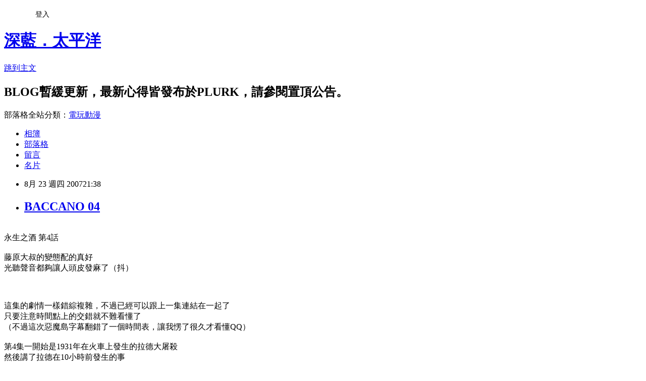

--- FILE ---
content_type: text/html; charset=utf-8
request_url: https://molepoppy.pixnet.net/blog/posts/7897243
body_size: 25129
content:
<!DOCTYPE html><html lang="zh-TW"><head><meta charSet="utf-8"/><meta name="viewport" content="width=device-width, initial-scale=1"/><link rel="stylesheet" href="https://static.1px.tw/blog-next/_next/static/chunks/b1e52b495cc0137c.css" data-precedence="next"/><link rel="stylesheet" href="/fix.css?v=202601150923" type="text/css" data-precedence="medium"/><link rel="stylesheet" href="https://s3.1px.tw/blog/theme/choc/iframe-popup.css?v=202601150923" type="text/css" data-precedence="medium"/><link rel="stylesheet" href="https://s3.1px.tw/blog/theme/choc/plugins.min.css?v=202601150923" type="text/css" data-precedence="medium"/><link rel="stylesheet" href="https://s3.1px.tw/blog/theme/choc/openid-comment.css?v=202601150923" type="text/css" data-precedence="medium"/><link rel="stylesheet" href="https://s3.1px.tw/blog/theme/choc/style.min.css?v=202601150923" type="text/css" data-precedence="medium"/><link rel="stylesheet" href="https://s3.1px.tw/blog/theme/choc/main.min.css?v=202601150923" type="text/css" data-precedence="medium"/><link rel="stylesheet" href="https://pimg.1px.tw/molepoppy/assets/molepoppy.css?v=202601150923" type="text/css" data-precedence="medium"/><link rel="stylesheet" href="https://s3.1px.tw/blog/theme/choc/author-info.css?v=202601150923" type="text/css" data-precedence="medium"/><link rel="stylesheet" href="https://s3.1px.tw/blog/theme/choc/idlePop.min.css?v=202601150923" type="text/css" data-precedence="medium"/><link rel="preload" as="script" fetchPriority="low" href="https://static.1px.tw/blog-next/_next/static/chunks/94688e2baa9fea03.js"/><script src="https://static.1px.tw/blog-next/_next/static/chunks/41eaa5427c45ebcc.js" async=""></script><script src="https://static.1px.tw/blog-next/_next/static/chunks/e2c6231760bc85bd.js" async=""></script><script src="https://static.1px.tw/blog-next/_next/static/chunks/94bde6376cf279be.js" async=""></script><script src="https://static.1px.tw/blog-next/_next/static/chunks/426b9d9d938a9eb4.js" async=""></script><script src="https://static.1px.tw/blog-next/_next/static/chunks/turbopack-5021d21b4b170dda.js" async=""></script><script src="https://static.1px.tw/blog-next/_next/static/chunks/ff1a16fafef87110.js" async=""></script><script src="https://static.1px.tw/blog-next/_next/static/chunks/e308b2b9ce476a3e.js" async=""></script><script src="https://static.1px.tw/blog-next/_next/static/chunks/2bf79572a40338b7.js" async=""></script><script src="https://static.1px.tw/blog-next/_next/static/chunks/d3c6eed28c1dd8e2.js" async=""></script><script src="https://static.1px.tw/blog-next/_next/static/chunks/d4d39cfc2a072218.js" async=""></script><script src="https://static.1px.tw/blog-next/_next/static/chunks/6a5d72c05b9cd4ba.js" async=""></script><script src="https://static.1px.tw/blog-next/_next/static/chunks/8af6103cf1375f47.js" async=""></script><script src="https://static.1px.tw/blog-next/_next/static/chunks/60d08651d643cedc.js" async=""></script><script src="https://static.1px.tw/blog-next/_next/static/chunks/0ae21416dac1fa83.js" async=""></script><script src="https://static.1px.tw/blog-next/_next/static/chunks/6d1100e43ad18157.js" async=""></script><script src="https://static.1px.tw/blog-next/_next/static/chunks/87eeaf7a3b9005e8.js" async=""></script><script src="https://static.1px.tw/blog-next/_next/static/chunks/ed01c75076819ebd.js" async=""></script><script src="https://static.1px.tw/blog-next/_next/static/chunks/a4df8fc19a9a82e6.js" async=""></script><link rel="preload" href="https://pagead2.googlesyndication.com/pagead/js/adsbygoogle.js?client=ca-pub-4357991251586835" as="script" crossorigin=""/><title>BACCANO 04</title><meta name="description" content="永生之酒 第4話藤原大叔的變態配的真好光聽聲音都夠讓人頭皮發麻了（抖）"/><meta name="author" content="深藍．太平洋"/><meta name="google-adsense-platform-account" content="pub-2647689032095179"/><meta name="google-adsense-account" content="pub-4357991251586835"/><meta name="fb:app_id" content="101730233200171"/><link rel="canonical" href="https://molepoppy.pixnet.net/blog/posts/7897243"/><meta property="og:title" content="BACCANO 04"/><meta property="og:description" content="永生之酒 第4話藤原大叔的變態配的真好光聽聲音都夠讓人頭皮發麻了（抖）"/><meta property="og:url" content="https://molepoppy.pixnet.net/blog/posts/7897243"/><meta property="og:image" content="https://pimg.1px.tw/molepoppy/1187876261.jpg"/><meta property="og:type" content="article"/><meta name="twitter:card" content="summary_large_image"/><meta name="twitter:title" content="BACCANO 04"/><meta name="twitter:description" content="永生之酒 第4話藤原大叔的變態配的真好光聽聲音都夠讓人頭皮發麻了（抖）"/><meta name="twitter:image" content="https://pimg.1px.tw/molepoppy/1187876261.jpg"/><link rel="icon" href="/favicon.ico?favicon.a62c60e0.ico" sizes="32x32" type="image/x-icon"/><script src="https://static.1px.tw/blog-next/_next/static/chunks/a6dad97d9634a72d.js" noModule=""></script></head><body><!--$--><!--/$--><!--$?--><template id="B:0"></template><!--/$--><script>requestAnimationFrame(function(){$RT=performance.now()});</script><script src="https://static.1px.tw/blog-next/_next/static/chunks/94688e2baa9fea03.js" id="_R_" async=""></script><div hidden id="S:0"><script id="pixnet-vars">
        window.PIXNET = {
          post_id: "7897243",
          name: "molepoppy",
          user_id: 0,
          blog_id: "9524",
          display_ads: true
        };
      </script><script type="text/javascript" src="https://code.jquery.com/jquery-latest.min.js"></script><script id="json-ld-article-script" type="application/ld+json">{"@context":"https:\u002F\u002Fschema.org","@type":"BlogPosting","isAccessibleForFree":true,"mainEntityOfPage":{"@type":"WebPage","@id":"https:\u002F\u002Fmolepoppy.pixnet.net\u002Fblog\u002Fposts\u002F7897243"},"headline":"BACCANO 04","description":"\u003Cimg src=\"http:\u002F\u002Fpic.pimg.tw\u002Fmolepoppy\u002F1187876261.jpg\" \u002F\u003E\u003Cbr \u002F\u003E\u003Cbr\u003E永生之酒 第4話\u003Cbr\u003E\u003C!-- more --\u003E\u003Cbr\u003E藤原大叔的變態配的真好\u003Cbr\u003E光聽聲音都夠讓人頭皮發麻了（抖）\u003Cbr\u003E","articleBody":"\u003Cimg src=\"https:\u002F\u002Fpimg.1px.tw\u002Fmolepoppy\u002F1187876261.jpg\" \u002F\u003E\u003Cbr \u002F\u003E永生之酒 第4話\u003Cbr \u002F\u003E\u003C!-- more --\u003E\u003Cbr \u002F\u003E藤原大叔的變態配的真好\u003Cbr \u002F\u003E光聽聲音都夠讓人頭皮發麻了（抖）\u003Cbr \u002F\u003E\u003Cbr \u002F\u003E\u003Cimg src=\"https:\u002F\u002Fpimg.1px.tw\u002Fmolepoppy\u002F1187876262.jpg\" \u002F\u003E\u003Cbr \u002F\u003E\u003Cbr \u002F\u003E這集的劇情一樣錯綜複雜，不過已經可以跟上一集連結在一起了\u003Cbr \u002F\u003E只要注意時間點上的交錯就不難看懂了\u003Cbr \u002F\u003E（不過這次惡魔島字幕翻錯了一個時間表，讓我愣了很久才看懂QQ）\u003Cbr \u002F\u003E\u003Cbr \u002F\u003E第4集一開始是1931年在火車上發生的拉德大屠殺\u003Cbr \u002F\u003E然後講了拉德在10小時前發生的事\u003Cbr \u002F\u003E以及拉德之所有對傑克西有興趣的理由\u003Cbr \u002F\u003E不過我依然沒辦法理解里雅的腦子裡在想什麼，她搞不好比拉德恐怖多了...\u003Cbr \u002F\u003E\u003Cbr \u002F\u003E之後半集有一部份的時間分給新聞社與可愛的伊芙妹妹\u003Cbr \u002F\u003E不過這段目前謎團還很多\u003Cbr \u002F\u003E\u003Cbr \u002F\u003E後半段則是在永生之酒剛製作出來的1930年\u003Cbr \u002F\u003E由唱作俱佳的艾薩克跟米麗雅做開場\u003Cbr \u002F\u003E這一段的時間點跳的很快，不過大體上都還滿好懂的啦\u003Cbr \u002F\u003E艾薩克跟米麗雅因為一場車禍遇見了艾妮絲，但很快地又分道揚鑣了\u003Cbr \u002F\u003E之後艾妮絲跟一名老頭去開會，那老頭似乎就是永生之酒的開發負責人之一\u003Cbr \u002F\u003E而製作永生酒的則是上一集出現的邦茲\u003Cbr \u002F\u003E\u003Cbr \u002F\u003E之後鏡頭就會轉到邦茲的實驗室被放火、以及被伊芙的哥哥欺負的段落\u003Cbr \u002F\u003E這裡的時間點就又回到第3集的最後了\u003Cbr \u002F\u003E\u003Cbr \u002F\u003E總之用打字的方式實在很難講清楚這集在演什麼\u003Cbr \u002F\u003E我覺得看這部動畫的樂趣就是看一塊塊的拼圖被慢慢湊起來\u003Cbr \u002F\u003E不到最後一集可能都沒辦法知曉整個故事的模樣吧\u003Cbr \u002F\u003E\u003Cbr \u002F\u003E\u003Cbr \u002F\u003E\u003Cbr \u002F\u003E\u003Cbr \u002F\u003E","image":["https:\u002F\u002Fpimg.1px.tw\u002Fmolepoppy\u002F1187876261.jpg"],"author":{"@type":"Person","name":"深藍．太平洋","url":"https:\u002F\u002Fwww.pixnet.net\u002Fpcard\u002Fmolepoppy"},"publisher":{"@type":"Organization","name":"深藍．太平洋","logo":{"@type":"ImageObject","url":"https:\u002F\u002Fs3.1px.tw\u002Fblog\u002Fcommon\u002Favatar\u002Fblog_cover_light.jpg"}},"datePublished":"2007-08-23T13:38:05.000Z","dateModified":"","keywords":[],"articleSection":"輕小說改編"}</script><template id="P:1"></template><template id="P:2"></template><template id="P:3"></template><section aria-label="Notifications alt+T" tabindex="-1" aria-live="polite" aria-relevant="additions text" aria-atomic="false"></section></div><script>(self.__next_f=self.__next_f||[]).push([0])</script><script>self.__next_f.push([1,"1:\"$Sreact.fragment\"\n3:I[39756,[\"https://static.1px.tw/blog-next/_next/static/chunks/ff1a16fafef87110.js\",\"https://static.1px.tw/blog-next/_next/static/chunks/e308b2b9ce476a3e.js\"],\"default\"]\n4:I[53536,[\"https://static.1px.tw/blog-next/_next/static/chunks/ff1a16fafef87110.js\",\"https://static.1px.tw/blog-next/_next/static/chunks/e308b2b9ce476a3e.js\"],\"default\"]\n6:I[97367,[\"https://static.1px.tw/blog-next/_next/static/chunks/ff1a16fafef87110.js\",\"https://static.1px.tw/blog-next/_next/static/chunks/e308b2b9ce476a3e.js\"],\"OutletBoundary\"]\n8:I[97367,[\"https://static.1px.tw/blog-next/_next/static/chunks/ff1a16fafef87110.js\",\"https://static.1px.tw/blog-next/_next/static/chunks/e308b2b9ce476a3e.js\"],\"ViewportBoundary\"]\na:I[97367,[\"https://static.1px.tw/blog-next/_next/static/chunks/ff1a16fafef87110.js\",\"https://static.1px.tw/blog-next/_next/static/chunks/e308b2b9ce476a3e.js\"],\"MetadataBoundary\"]\nc:I[63491,[\"https://static.1px.tw/blog-next/_next/static/chunks/2bf79572a40338b7.js\",\"https://static.1px.tw/blog-next/_next/static/chunks/d3c6eed28c1dd8e2.js\"],\"default\"]\n:HL[\"https://static.1px.tw/blog-next/_next/static/chunks/b1e52b495cc0137c.css\",\"style\"]\n"])</script><script>self.__next_f.push([1,"0:{\"P\":null,\"b\":\"GNVOoHTb9Me2mzjjXS7nK\",\"c\":[\"\",\"blog\",\"posts\",\"7897243\"],\"q\":\"\",\"i\":false,\"f\":[[[\"\",{\"children\":[\"blog\",{\"children\":[\"posts\",{\"children\":[[\"id\",\"7897243\",\"d\"],{\"children\":[\"__PAGE__\",{}]}]}]}]},\"$undefined\",\"$undefined\",true],[[\"$\",\"$1\",\"c\",{\"children\":[[[\"$\",\"script\",\"script-0\",{\"src\":\"https://static.1px.tw/blog-next/_next/static/chunks/d4d39cfc2a072218.js\",\"async\":true,\"nonce\":\"$undefined\"}],[\"$\",\"script\",\"script-1\",{\"src\":\"https://static.1px.tw/blog-next/_next/static/chunks/6a5d72c05b9cd4ba.js\",\"async\":true,\"nonce\":\"$undefined\"}],[\"$\",\"script\",\"script-2\",{\"src\":\"https://static.1px.tw/blog-next/_next/static/chunks/8af6103cf1375f47.js\",\"async\":true,\"nonce\":\"$undefined\"}]],\"$L2\"]}],{\"children\":[[\"$\",\"$1\",\"c\",{\"children\":[null,[\"$\",\"$L3\",null,{\"parallelRouterKey\":\"children\",\"error\":\"$undefined\",\"errorStyles\":\"$undefined\",\"errorScripts\":\"$undefined\",\"template\":[\"$\",\"$L4\",null,{}],\"templateStyles\":\"$undefined\",\"templateScripts\":\"$undefined\",\"notFound\":\"$undefined\",\"forbidden\":\"$undefined\",\"unauthorized\":\"$undefined\"}]]}],{\"children\":[[\"$\",\"$1\",\"c\",{\"children\":[null,[\"$\",\"$L3\",null,{\"parallelRouterKey\":\"children\",\"error\":\"$undefined\",\"errorStyles\":\"$undefined\",\"errorScripts\":\"$undefined\",\"template\":[\"$\",\"$L4\",null,{}],\"templateStyles\":\"$undefined\",\"templateScripts\":\"$undefined\",\"notFound\":\"$undefined\",\"forbidden\":\"$undefined\",\"unauthorized\":\"$undefined\"}]]}],{\"children\":[[\"$\",\"$1\",\"c\",{\"children\":[null,[\"$\",\"$L3\",null,{\"parallelRouterKey\":\"children\",\"error\":\"$undefined\",\"errorStyles\":\"$undefined\",\"errorScripts\":\"$undefined\",\"template\":[\"$\",\"$L4\",null,{}],\"templateStyles\":\"$undefined\",\"templateScripts\":\"$undefined\",\"notFound\":\"$undefined\",\"forbidden\":\"$undefined\",\"unauthorized\":\"$undefined\"}]]}],{\"children\":[[\"$\",\"$1\",\"c\",{\"children\":[\"$L5\",[[\"$\",\"link\",\"0\",{\"rel\":\"stylesheet\",\"href\":\"https://static.1px.tw/blog-next/_next/static/chunks/b1e52b495cc0137c.css\",\"precedence\":\"next\",\"crossOrigin\":\"$undefined\",\"nonce\":\"$undefined\"}],[\"$\",\"script\",\"script-0\",{\"src\":\"https://static.1px.tw/blog-next/_next/static/chunks/0ae21416dac1fa83.js\",\"async\":true,\"nonce\":\"$undefined\"}],[\"$\",\"script\",\"script-1\",{\"src\":\"https://static.1px.tw/blog-next/_next/static/chunks/6d1100e43ad18157.js\",\"async\":true,\"nonce\":\"$undefined\"}],[\"$\",\"script\",\"script-2\",{\"src\":\"https://static.1px.tw/blog-next/_next/static/chunks/87eeaf7a3b9005e8.js\",\"async\":true,\"nonce\":\"$undefined\"}],[\"$\",\"script\",\"script-3\",{\"src\":\"https://static.1px.tw/blog-next/_next/static/chunks/ed01c75076819ebd.js\",\"async\":true,\"nonce\":\"$undefined\"}],[\"$\",\"script\",\"script-4\",{\"src\":\"https://static.1px.tw/blog-next/_next/static/chunks/a4df8fc19a9a82e6.js\",\"async\":true,\"nonce\":\"$undefined\"}]],[\"$\",\"$L6\",null,{\"children\":\"$@7\"}]]}],{},null,false,false]},null,false,false]},null,false,false]},null,false,false]},null,false,false],[\"$\",\"$1\",\"h\",{\"children\":[null,[\"$\",\"$L8\",null,{\"children\":\"$@9\"}],[\"$\",\"$La\",null,{\"children\":\"$@b\"}],null]}],false]],\"m\":\"$undefined\",\"G\":[\"$c\",[]],\"S\":false}\n"])</script><script>self.__next_f.push([1,"9:[[\"$\",\"meta\",\"0\",{\"charSet\":\"utf-8\"}],[\"$\",\"meta\",\"1\",{\"name\":\"viewport\",\"content\":\"width=device-width, initial-scale=1\"}]]\n"])</script><script>self.__next_f.push([1,"d:I[79520,[\"https://static.1px.tw/blog-next/_next/static/chunks/d4d39cfc2a072218.js\",\"https://static.1px.tw/blog-next/_next/static/chunks/6a5d72c05b9cd4ba.js\",\"https://static.1px.tw/blog-next/_next/static/chunks/8af6103cf1375f47.js\"],\"\"]\n10:I[2352,[\"https://static.1px.tw/blog-next/_next/static/chunks/d4d39cfc2a072218.js\",\"https://static.1px.tw/blog-next/_next/static/chunks/6a5d72c05b9cd4ba.js\",\"https://static.1px.tw/blog-next/_next/static/chunks/8af6103cf1375f47.js\"],\"AdultWarningModal\"]\n11:I[69182,[\"https://static.1px.tw/blog-next/_next/static/chunks/d4d39cfc2a072218.js\",\"https://static.1px.tw/blog-next/_next/static/chunks/6a5d72c05b9cd4ba.js\",\"https://static.1px.tw/blog-next/_next/static/chunks/8af6103cf1375f47.js\"],\"HydrationComplete\"]\n12:I[12985,[\"https://static.1px.tw/blog-next/_next/static/chunks/d4d39cfc2a072218.js\",\"https://static.1px.tw/blog-next/_next/static/chunks/6a5d72c05b9cd4ba.js\",\"https://static.1px.tw/blog-next/_next/static/chunks/8af6103cf1375f47.js\"],\"NuqsAdapter\"]\n13:I[82782,[\"https://static.1px.tw/blog-next/_next/static/chunks/d4d39cfc2a072218.js\",\"https://static.1px.tw/blog-next/_next/static/chunks/6a5d72c05b9cd4ba.js\",\"https://static.1px.tw/blog-next/_next/static/chunks/8af6103cf1375f47.js\"],\"RefineContext\"]\n14:I[29306,[\"https://static.1px.tw/blog-next/_next/static/chunks/d4d39cfc2a072218.js\",\"https://static.1px.tw/blog-next/_next/static/chunks/6a5d72c05b9cd4ba.js\",\"https://static.1px.tw/blog-next/_next/static/chunks/8af6103cf1375f47.js\",\"https://static.1px.tw/blog-next/_next/static/chunks/60d08651d643cedc.js\",\"https://static.1px.tw/blog-next/_next/static/chunks/d3c6eed28c1dd8e2.js\"],\"default\"]\n2:[\"$\",\"html\",null,{\"lang\":\"zh-TW\",\"children\":[[\"$\",\"$Ld\",null,{\"id\":\"google-tag-manager\",\"strategy\":\"afterInteractive\",\"children\":\"\\n(function(w,d,s,l,i){w[l]=w[l]||[];w[l].push({'gtm.start':\\nnew Date().getTime(),event:'gtm.js'});var f=d.getElementsByTagName(s)[0],\\nj=d.createElement(s),dl=l!='dataLayer'?'\u0026l='+l:'';j.async=true;j.src=\\n'https://www.googletagmanager.com/gtm.js?id='+i+dl;f.parentNode.insertBefore(j,f);\\n})(window,document,'script','dataLayer','GTM-TRLQMPKX');\\n  \"}],\"$Le\",\"$Lf\",[\"$\",\"body\",null,{\"children\":[[\"$\",\"$L10\",null,{\"display\":false}],[\"$\",\"$L11\",null,{}],[\"$\",\"$L12\",null,{\"children\":[\"$\",\"$L13\",null,{\"children\":[\"$\",\"$L3\",null,{\"parallelRouterKey\":\"children\",\"error\":\"$undefined\",\"errorStyles\":\"$undefined\",\"errorScripts\":\"$undefined\",\"template\":[\"$\",\"$L4\",null,{}],\"templateStyles\":\"$undefined\",\"templateScripts\":\"$undefined\",\"notFound\":[[\"$\",\"$L14\",null,{}],[]],\"forbidden\":\"$undefined\",\"unauthorized\":\"$undefined\"}]}]}]]}]]}]\n"])</script><script>self.__next_f.push([1,"e:null\nf:[\"$\",\"$Ld\",null,{\"async\":true,\"src\":\"https://pagead2.googlesyndication.com/pagead/js/adsbygoogle.js?client=ca-pub-4357991251586835\",\"crossOrigin\":\"anonymous\",\"strategy\":\"afterInteractive\"}]\n"])</script><script>self.__next_f.push([1,"16:I[27201,[\"https://static.1px.tw/blog-next/_next/static/chunks/ff1a16fafef87110.js\",\"https://static.1px.tw/blog-next/_next/static/chunks/e308b2b9ce476a3e.js\"],\"IconMark\"]\n5:[[\"$\",\"script\",null,{\"id\":\"pixnet-vars\",\"children\":\"\\n        window.PIXNET = {\\n          post_id: \\\"7897243\\\",\\n          name: \\\"molepoppy\\\",\\n          user_id: 0,\\n          blog_id: \\\"9524\\\",\\n          display_ads: true\\n        };\\n      \"}],\"$L15\"]\n"])</script><script>self.__next_f.push([1,"b:[[\"$\",\"title\",\"0\",{\"children\":\"BACCANO 04\"}],[\"$\",\"meta\",\"1\",{\"name\":\"description\",\"content\":\"永生之酒 第4話藤原大叔的變態配的真好光聽聲音都夠讓人頭皮發麻了（抖）\"}],[\"$\",\"meta\",\"2\",{\"name\":\"author\",\"content\":\"深藍．太平洋\"}],[\"$\",\"meta\",\"3\",{\"name\":\"google-adsense-platform-account\",\"content\":\"pub-2647689032095179\"}],[\"$\",\"meta\",\"4\",{\"name\":\"google-adsense-account\",\"content\":\"pub-4357991251586835\"}],[\"$\",\"meta\",\"5\",{\"name\":\"fb:app_id\",\"content\":\"101730233200171\"}],[\"$\",\"link\",\"6\",{\"rel\":\"canonical\",\"href\":\"https://molepoppy.pixnet.net/blog/posts/7897243\"}],[\"$\",\"meta\",\"7\",{\"property\":\"og:title\",\"content\":\"BACCANO 04\"}],[\"$\",\"meta\",\"8\",{\"property\":\"og:description\",\"content\":\"永生之酒 第4話藤原大叔的變態配的真好光聽聲音都夠讓人頭皮發麻了（抖）\"}],[\"$\",\"meta\",\"9\",{\"property\":\"og:url\",\"content\":\"https://molepoppy.pixnet.net/blog/posts/7897243\"}],[\"$\",\"meta\",\"10\",{\"property\":\"og:image\",\"content\":\"https://pimg.1px.tw/molepoppy/1187876261.jpg\"}],[\"$\",\"meta\",\"11\",{\"property\":\"og:type\",\"content\":\"article\"}],[\"$\",\"meta\",\"12\",{\"name\":\"twitter:card\",\"content\":\"summary_large_image\"}],[\"$\",\"meta\",\"13\",{\"name\":\"twitter:title\",\"content\":\"BACCANO 04\"}],[\"$\",\"meta\",\"14\",{\"name\":\"twitter:description\",\"content\":\"永生之酒 第4話藤原大叔的變態配的真好光聽聲音都夠讓人頭皮發麻了（抖）\"}],[\"$\",\"meta\",\"15\",{\"name\":\"twitter:image\",\"content\":\"https://pimg.1px.tw/molepoppy/1187876261.jpg\"}],[\"$\",\"link\",\"16\",{\"rel\":\"icon\",\"href\":\"/favicon.ico?favicon.a62c60e0.ico\",\"sizes\":\"32x32\",\"type\":\"image/x-icon\"}],[\"$\",\"$L16\",\"17\",{}]]\n"])</script><script>self.__next_f.push([1,"7:null\n"])</script><script>self.__next_f.push([1,":HL[\"/fix.css?v=202601150923\",\"style\",{\"type\":\"text/css\"}]\n:HL[\"https://s3.1px.tw/blog/theme/choc/iframe-popup.css?v=202601150923\",\"style\",{\"type\":\"text/css\"}]\n:HL[\"https://s3.1px.tw/blog/theme/choc/plugins.min.css?v=202601150923\",\"style\",{\"type\":\"text/css\"}]\n:HL[\"https://s3.1px.tw/blog/theme/choc/openid-comment.css?v=202601150923\",\"style\",{\"type\":\"text/css\"}]\n:HL[\"https://s3.1px.tw/blog/theme/choc/style.min.css?v=202601150923\",\"style\",{\"type\":\"text/css\"}]\n:HL[\"https://s3.1px.tw/blog/theme/choc/main.min.css?v=202601150923\",\"style\",{\"type\":\"text/css\"}]\n:HL[\"https://pimg.1px.tw/molepoppy/assets/molepoppy.css?v=202601150923\",\"style\",{\"type\":\"text/css\"}]\n:HL[\"https://s3.1px.tw/blog/theme/choc/author-info.css?v=202601150923\",\"style\",{\"type\":\"text/css\"}]\n:HL[\"https://s3.1px.tw/blog/theme/choc/idlePop.min.css?v=202601150923\",\"style\",{\"type\":\"text/css\"}]\n17:Tdc1,"])</script><script>self.__next_f.push([1,"{\"@context\":\"https:\\u002F\\u002Fschema.org\",\"@type\":\"BlogPosting\",\"isAccessibleForFree\":true,\"mainEntityOfPage\":{\"@type\":\"WebPage\",\"@id\":\"https:\\u002F\\u002Fmolepoppy.pixnet.net\\u002Fblog\\u002Fposts\\u002F7897243\"},\"headline\":\"BACCANO 04\",\"description\":\"\\u003Cimg src=\\\"http:\\u002F\\u002Fpic.pimg.tw\\u002Fmolepoppy\\u002F1187876261.jpg\\\" \\u002F\\u003E\\u003Cbr \\u002F\\u003E\\u003Cbr\\u003E永生之酒 第4話\\u003Cbr\\u003E\\u003C!-- more --\\u003E\\u003Cbr\\u003E藤原大叔的變態配的真好\\u003Cbr\\u003E光聽聲音都夠讓人頭皮發麻了（抖）\\u003Cbr\\u003E\",\"articleBody\":\"\\u003Cimg src=\\\"https:\\u002F\\u002Fpimg.1px.tw\\u002Fmolepoppy\\u002F1187876261.jpg\\\" \\u002F\\u003E\\u003Cbr \\u002F\\u003E永生之酒 第4話\\u003Cbr \\u002F\\u003E\\u003C!-- more --\\u003E\\u003Cbr \\u002F\\u003E藤原大叔的變態配的真好\\u003Cbr \\u002F\\u003E光聽聲音都夠讓人頭皮發麻了（抖）\\u003Cbr \\u002F\\u003E\\u003Cbr \\u002F\\u003E\\u003Cimg src=\\\"https:\\u002F\\u002Fpimg.1px.tw\\u002Fmolepoppy\\u002F1187876262.jpg\\\" \\u002F\\u003E\\u003Cbr \\u002F\\u003E\\u003Cbr \\u002F\\u003E這集的劇情一樣錯綜複雜，不過已經可以跟上一集連結在一起了\\u003Cbr \\u002F\\u003E只要注意時間點上的交錯就不難看懂了\\u003Cbr \\u002F\\u003E（不過這次惡魔島字幕翻錯了一個時間表，讓我愣了很久才看懂QQ）\\u003Cbr \\u002F\\u003E\\u003Cbr \\u002F\\u003E第4集一開始是1931年在火車上發生的拉德大屠殺\\u003Cbr \\u002F\\u003E然後講了拉德在10小時前發生的事\\u003Cbr \\u002F\\u003E以及拉德之所有對傑克西有興趣的理由\\u003Cbr \\u002F\\u003E不過我依然沒辦法理解里雅的腦子裡在想什麼，她搞不好比拉德恐怖多了...\\u003Cbr \\u002F\\u003E\\u003Cbr \\u002F\\u003E之後半集有一部份的時間分給新聞社與可愛的伊芙妹妹\\u003Cbr \\u002F\\u003E不過這段目前謎團還很多\\u003Cbr \\u002F\\u003E\\u003Cbr \\u002F\\u003E後半段則是在永生之酒剛製作出來的1930年\\u003Cbr \\u002F\\u003E由唱作俱佳的艾薩克跟米麗雅做開場\\u003Cbr \\u002F\\u003E這一段的時間點跳的很快，不過大體上都還滿好懂的啦\\u003Cbr \\u002F\\u003E艾薩克跟米麗雅因為一場車禍遇見了艾妮絲，但很快地又分道揚鑣了\\u003Cbr \\u002F\\u003E之後艾妮絲跟一名老頭去開會，那老頭似乎就是永生之酒的開發負責人之一\\u003Cbr \\u002F\\u003E而製作永生酒的則是上一集出現的邦茲\\u003Cbr \\u002F\\u003E\\u003Cbr \\u002F\\u003E之後鏡頭就會轉到邦茲的實驗室被放火、以及被伊芙的哥哥欺負的段落\\u003Cbr \\u002F\\u003E這裡的時間點就又回到第3集的最後了\\u003Cbr \\u002F\\u003E\\u003Cbr \\u002F\\u003E總之用打字的方式實在很難講清楚這集在演什麼\\u003Cbr \\u002F\\u003E我覺得看這部動畫的樂趣就是看一塊塊的拼圖被慢慢湊起來\\u003Cbr \\u002F\\u003E不到最後一集可能都沒辦法知曉整個故事的模樣吧\\u003Cbr \\u002F\\u003E\\u003Cbr \\u002F\\u003E\\u003Cbr \\u002F\\u003E\\u003Cbr \\u002F\\u003E\\u003Cbr \\u002F\\u003E\",\"image\":[\"https:\\u002F\\u002Fpimg.1px.tw\\u002Fmolepoppy\\u002F1187876261.jpg\"],\"author\":{\"@type\":\"Person\",\"name\":\"深藍．太平洋\",\"url\":\"https:\\u002F\\u002Fwww.pixnet.net\\u002Fpcard\\u002Fmolepoppy\"},\"publisher\":{\"@type\":\"Organization\",\"name\":\"深藍．太平洋\",\"logo\":{\"@type\":\"ImageObject\",\"url\":\"https:\\u002F\\u002Fs3.1px.tw\\u002Fblog\\u002Fcommon\\u002Favatar\\u002Fblog_cover_light.jpg\"}},\"datePublished\":\"2007-08-23T13:38:05.000Z\",\"dateModified\":\"\",\"keywords\":[],\"articleSection\":\"輕小說改編\"}"])</script><script>self.__next_f.push([1,"15:[[[[\"$\",\"link\",\"/fix.css?v=202601150923\",{\"rel\":\"stylesheet\",\"href\":\"/fix.css?v=202601150923\",\"type\":\"text/css\",\"precedence\":\"medium\"}],[\"$\",\"link\",\"https://s3.1px.tw/blog/theme/choc/iframe-popup.css?v=202601150923\",{\"rel\":\"stylesheet\",\"href\":\"https://s3.1px.tw/blog/theme/choc/iframe-popup.css?v=202601150923\",\"type\":\"text/css\",\"precedence\":\"medium\"}],[\"$\",\"link\",\"https://s3.1px.tw/blog/theme/choc/plugins.min.css?v=202601150923\",{\"rel\":\"stylesheet\",\"href\":\"https://s3.1px.tw/blog/theme/choc/plugins.min.css?v=202601150923\",\"type\":\"text/css\",\"precedence\":\"medium\"}],[\"$\",\"link\",\"https://s3.1px.tw/blog/theme/choc/openid-comment.css?v=202601150923\",{\"rel\":\"stylesheet\",\"href\":\"https://s3.1px.tw/blog/theme/choc/openid-comment.css?v=202601150923\",\"type\":\"text/css\",\"precedence\":\"medium\"}],[\"$\",\"link\",\"https://s3.1px.tw/blog/theme/choc/style.min.css?v=202601150923\",{\"rel\":\"stylesheet\",\"href\":\"https://s3.1px.tw/blog/theme/choc/style.min.css?v=202601150923\",\"type\":\"text/css\",\"precedence\":\"medium\"}],[\"$\",\"link\",\"https://s3.1px.tw/blog/theme/choc/main.min.css?v=202601150923\",{\"rel\":\"stylesheet\",\"href\":\"https://s3.1px.tw/blog/theme/choc/main.min.css?v=202601150923\",\"type\":\"text/css\",\"precedence\":\"medium\"}],[\"$\",\"link\",\"https://pimg.1px.tw/molepoppy/assets/molepoppy.css?v=202601150923\",{\"rel\":\"stylesheet\",\"href\":\"https://pimg.1px.tw/molepoppy/assets/molepoppy.css?v=202601150923\",\"type\":\"text/css\",\"precedence\":\"medium\"}],[\"$\",\"link\",\"https://s3.1px.tw/blog/theme/choc/author-info.css?v=202601150923\",{\"rel\":\"stylesheet\",\"href\":\"https://s3.1px.tw/blog/theme/choc/author-info.css?v=202601150923\",\"type\":\"text/css\",\"precedence\":\"medium\"}],[\"$\",\"link\",\"https://s3.1px.tw/blog/theme/choc/idlePop.min.css?v=202601150923\",{\"rel\":\"stylesheet\",\"href\":\"https://s3.1px.tw/blog/theme/choc/idlePop.min.css?v=202601150923\",\"type\":\"text/css\",\"precedence\":\"medium\"}]],[\"$\",\"script\",null,{\"type\":\"text/javascript\",\"src\":\"https://code.jquery.com/jquery-latest.min.js\"}]],[[\"$\",\"script\",null,{\"id\":\"json-ld-article-script\",\"type\":\"application/ld+json\",\"dangerouslySetInnerHTML\":{\"__html\":\"$17\"}}],\"$L18\"],\"$L19\",\"$L1a\"]\n"])</script><script>self.__next_f.push([1,"1b:I[5479,[\"https://static.1px.tw/blog-next/_next/static/chunks/d4d39cfc2a072218.js\",\"https://static.1px.tw/blog-next/_next/static/chunks/6a5d72c05b9cd4ba.js\",\"https://static.1px.tw/blog-next/_next/static/chunks/8af6103cf1375f47.js\",\"https://static.1px.tw/blog-next/_next/static/chunks/0ae21416dac1fa83.js\",\"https://static.1px.tw/blog-next/_next/static/chunks/6d1100e43ad18157.js\",\"https://static.1px.tw/blog-next/_next/static/chunks/87eeaf7a3b9005e8.js\",\"https://static.1px.tw/blog-next/_next/static/chunks/ed01c75076819ebd.js\",\"https://static.1px.tw/blog-next/_next/static/chunks/a4df8fc19a9a82e6.js\"],\"default\"]\n1c:I[38045,[\"https://static.1px.tw/blog-next/_next/static/chunks/d4d39cfc2a072218.js\",\"https://static.1px.tw/blog-next/_next/static/chunks/6a5d72c05b9cd4ba.js\",\"https://static.1px.tw/blog-next/_next/static/chunks/8af6103cf1375f47.js\",\"https://static.1px.tw/blog-next/_next/static/chunks/0ae21416dac1fa83.js\",\"https://static.1px.tw/blog-next/_next/static/chunks/6d1100e43ad18157.js\",\"https://static.1px.tw/blog-next/_next/static/chunks/87eeaf7a3b9005e8.js\",\"https://static.1px.tw/blog-next/_next/static/chunks/ed01c75076819ebd.js\",\"https://static.1px.tw/blog-next/_next/static/chunks/a4df8fc19a9a82e6.js\"],\"ArticleHead\"]\n18:[\"$\",\"script\",null,{\"id\":\"json-ld-breadcrumb-script\",\"type\":\"application/ld+json\",\"dangerouslySetInnerHTML\":{\"__html\":\"{\\\"@context\\\":\\\"https:\\\\u002F\\\\u002Fschema.org\\\",\\\"@type\\\":\\\"BreadcrumbList\\\",\\\"itemListElement\\\":[{\\\"@type\\\":\\\"ListItem\\\",\\\"position\\\":1,\\\"name\\\":\\\"首頁\\\",\\\"item\\\":\\\"https:\\\\u002F\\\\u002Fmolepoppy.pixnet.net\\\"},{\\\"@type\\\":\\\"ListItem\\\",\\\"position\\\":2,\\\"name\\\":\\\"部落格\\\",\\\"item\\\":\\\"https:\\\\u002F\\\\u002Fmolepoppy.pixnet.net\\\\u002Fblog\\\"},{\\\"@type\\\":\\\"ListItem\\\",\\\"position\\\":3,\\\"name\\\":\\\"文章\\\",\\\"item\\\":\\\"https:\\\\u002F\\\\u002Fmolepoppy.pixnet.net\\\\u002Fblog\\\\u002Fposts\\\"},{\\\"@type\\\":\\\"ListItem\\\",\\\"position\\\":4,\\\"name\\\":\\\"BACCANO 04\\\",\\\"item\\\":\\\"https:\\\\u002F\\\\u002Fmolepoppy.pixnet.net\\\\u002Fblog\\\\u002Fposts\\\\u002F7897243\\\"}]}\"}}]\n"])</script><script>self.__next_f.push([1,"1a:[\"$\",\"div\",null,{\"className\":\"main-container\",\"children\":[[\"$\",\"div\",null,{\"id\":\"pixnet-ad-before_header\",\"className\":\"pixnet-ad-placement\"}],[\"$\",\"div\",null,{\"id\":\"body-div\",\"children\":[[\"$\",\"div\",null,{\"id\":\"container\",\"children\":[[\"$\",\"div\",null,{\"id\":\"container2\",\"children\":[[\"$\",\"div\",null,{\"id\":\"container3\",\"children\":[[\"$\",\"div\",null,{\"id\":\"header\",\"children\":[[\"$\",\"div\",null,{\"id\":\"banner\",\"children\":[[\"$\",\"h1\",null,{\"children\":[\"$\",\"a\",null,{\"href\":\"https://molepoppy.pixnet.net/blog\",\"children\":\"深藍．太平洋\"}]}],[\"$\",\"p\",null,{\"className\":\"skiplink\",\"children\":[\"$\",\"a\",null,{\"href\":\"#article-area\",\"title\":\"skip the page header to the main content\",\"children\":\"跳到主文\"}]}],[\"$\",\"h2\",null,{\"suppressHydrationWarning\":true,\"dangerouslySetInnerHTML\":{\"__html\":\"BLOG暫緩更新，最新心得皆發布於PLURK，請參閱置頂公告。\"}}],[\"$\",\"p\",null,{\"id\":\"blog-category\",\"children\":[\"部落格全站分類：\",[\"$\",\"a\",null,{\"href\":\"#\",\"children\":\"電玩動漫\"}]]}]]}],[\"$\",\"ul\",null,{\"id\":\"navigation\",\"children\":[[\"$\",\"li\",null,{\"className\":\"navigation-links\",\"id\":\"link-album\",\"children\":[\"$\",\"a\",null,{\"href\":\"/albums\",\"title\":\"go to gallery page of this user\",\"children\":\"相簿\"}]}],[\"$\",\"li\",null,{\"className\":\"navigation-links\",\"id\":\"link-blog\",\"children\":[\"$\",\"a\",null,{\"href\":\"https://molepoppy.pixnet.net/blog\",\"title\":\"go to index page of this blog\",\"children\":\"部落格\"}]}],[\"$\",\"li\",null,{\"className\":\"navigation-links\",\"id\":\"link-guestbook\",\"children\":[\"$\",\"a\",null,{\"id\":\"guestbook\",\"data-msg\":\"尚未安裝留言板，無法進行留言\",\"data-action\":\"none\",\"href\":\"#\",\"title\":\"go to guestbook page of this user\",\"children\":\"留言\"}]}],[\"$\",\"li\",null,{\"className\":\"navigation-links\",\"id\":\"link-profile\",\"children\":[\"$\",\"a\",null,{\"href\":\"https://www.pixnet.net/pcard/9524\",\"title\":\"go to profile page of this user\",\"children\":\"名片\"}]}]]}]]}],[\"$\",\"div\",null,{\"id\":\"main\",\"children\":[[\"$\",\"div\",null,{\"id\":\"content\",\"children\":[[\"$\",\"$L1b\",null,{\"data\":\"$undefined\"}],[\"$\",\"div\",null,{\"id\":\"article-area\",\"children\":[\"$\",\"div\",null,{\"id\":\"article-box\",\"children\":[\"$\",\"div\",null,{\"className\":\"article\",\"children\":[[\"$\",\"$L1c\",null,{\"post\":{\"id\":\"7897243\",\"title\":\"BACCANO 04\",\"excerpt\":\"\u003cimg src=\\\"http://pic.pimg.tw/molepoppy/1187876261.jpg\\\" /\u003e\u003cbr /\u003e\u003cbr\u003e永生之酒 第4話\u003cbr\u003e\u003c!-- more --\u003e\u003cbr\u003e藤原大叔的變態配的真好\u003cbr\u003e光聽聲音都夠讓人頭皮發麻了（抖）\u003cbr\u003e\",\"contents\":{\"post_id\":\"7897243\",\"contents\":\"\u003cimg src=\\\"https://pimg.1px.tw/molepoppy/1187876261.jpg\\\" /\u003e\u003cbr /\u003e永生之酒 第4話\u003cbr /\u003e\u003c!-- more --\u003e\u003cbr /\u003e藤原大叔的變態配的真好\u003cbr /\u003e光聽聲音都夠讓人頭皮發麻了（抖）\u003cbr /\u003e\u003cbr /\u003e\u003cimg src=\\\"https://pimg.1px.tw/molepoppy/1187876262.jpg\\\" /\u003e\u003cbr /\u003e\u003cbr /\u003e這集的劇情一樣錯綜複雜，不過已經可以跟上一集連結在一起了\u003cbr /\u003e只要注意時間點上的交錯就不難看懂了\u003cbr /\u003e（不過這次惡魔島字幕翻錯了一個時間表，讓我愣了很久才看懂QQ）\u003cbr /\u003e\u003cbr /\u003e第4集一開始是1931年在火車上發生的拉德大屠殺\u003cbr /\u003e然後講了拉德在10小時前發生的事\u003cbr /\u003e以及拉德之所有對傑克西有興趣的理由\u003cbr /\u003e不過我依然沒辦法理解里雅的腦子裡在想什麼，她搞不好比拉德恐怖多了...\u003cbr /\u003e\u003cbr /\u003e之後半集有一部份的時間分給新聞社與可愛的伊芙妹妹\u003cbr /\u003e不過這段目前謎團還很多\u003cbr /\u003e\u003cbr /\u003e後半段則是在永生之酒剛製作出來的1930年\u003cbr /\u003e由唱作俱佳的艾薩克跟米麗雅做開場\u003cbr /\u003e這一段的時間點跳的很快，不過大體上都還滿好懂的啦\u003cbr /\u003e艾薩克跟米麗雅因為一場車禍遇見了艾妮絲，但很快地又分道揚鑣了\u003cbr /\u003e之後艾妮絲跟一名老頭去開會，那老頭似乎就是永生之酒的開發負責人之一\u003cbr /\u003e而製作永生酒的則是上一集出現的邦茲\u003cbr /\u003e\u003cbr /\u003e之後鏡頭就會轉到邦茲的實驗室被放火、以及被伊芙的哥哥欺負的段落\u003cbr /\u003e這裡的時間點就又回到第3集的最後了\u003cbr /\u003e\u003cbr /\u003e總之用打字的方式實在很難講清楚這集在演什麼\u003cbr /\u003e我覺得看這部動畫的樂趣就是看一塊塊的拼圖被慢慢湊起來\u003cbr /\u003e不到最後一集可能都沒辦法知曉整個故事的模樣吧\u003cbr /\u003e\u003cbr /\u003e\u003cbr /\u003e\u003cbr /\u003e\u003cbr /\u003e\",\"sanitized_contents\":\"\u003cimg src=\\\"https://pimg.1px.tw/molepoppy/1187876261.jpg\\\" /\u003e\u003cbr /\u003e永生之酒 第4話\u003cbr /\u003e\u003cbr /\u003e藤原大叔的變態配的真好\u003cbr /\u003e光聽聲音都夠讓人頭皮發麻了（抖）\u003cbr /\u003e\u003cbr /\u003e\u003cimg src=\\\"https://pimg.1px.tw/molepoppy/1187876262.jpg\\\" /\u003e\u003cbr /\u003e\u003cbr /\u003e這集的劇情一樣錯綜複雜，不過已經可以跟上一集連結在一起了\u003cbr /\u003e只要注意時間點上的交錯就不難看懂了\u003cbr /\u003e（不過這次惡魔島字幕翻錯了一個時間表，讓我愣了很久才看懂QQ）\u003cbr /\u003e\u003cbr /\u003e第4集一開始是1931年在火車上發生的拉德大屠殺\u003cbr /\u003e然後講了拉德在10小時前發生的事\u003cbr /\u003e以及拉德之所有對傑克西有興趣的理由\u003cbr /\u003e不過我依然沒辦法理解里雅的腦子裡在想什麼，她搞不好比拉德恐怖多了...\u003cbr /\u003e\u003cbr /\u003e之後半集有一部份的時間分給新聞社與可愛的伊芙妹妹\u003cbr /\u003e不過這段目前謎團還很多\u003cbr /\u003e\u003cbr /\u003e後半段則是在永生之酒剛製作出來的1930年\u003cbr /\u003e由唱作俱佳的艾薩克跟米麗雅做開場\u003cbr /\u003e這一段的時間點跳的很快，不過大體上都還滿好懂的啦\u003cbr /\u003e艾薩克跟米麗雅因為一場車禍遇見了艾妮絲，但很快地又分道揚鑣了\u003cbr /\u003e之後艾妮絲跟一名老頭去開會，那老頭似乎就是永生之酒的開發負責人之一\u003cbr /\u003e而製作永生酒的則是上一集出現的邦茲\u003cbr /\u003e\u003cbr /\u003e之後鏡頭就會轉到邦茲的實驗室被放火、以及被伊芙的哥哥欺負的段落\u003cbr /\u003e這裡的時間點就又回到第3集的最後了\u003cbr /\u003e\u003cbr /\u003e總之用打字的方式實在很難講清楚這集在演什麼\u003cbr /\u003e我覺得看這部動畫的樂趣就是看一塊塊的拼圖被慢慢湊起來\u003cbr /\u003e不到最後一集可能都沒辦法知曉整個故事的模樣吧\u003cbr /\u003e\u003cbr /\u003e\u003cbr /\u003e\u003cbr /\u003e\u003cbr /\u003e\",\"created_at\":null,\"updated_at\":null},\"published_at\":1187876285,\"featured\":{\"id\":null,\"url\":\"https://pimg.1px.tw/molepoppy/1187876261.jpg\"},\"category\":{\"id\":\"175169\",\"blog_id\":\"9524\",\"name\":\"輕小說改編\",\"folder_id\":\"74637\",\"post_count\":814,\"sort\":1,\"status\":\"active\",\"frontend\":\"visible\",\"created_at\":0,\"updated_at\":0},\"primaryChannel\":{\"id\":21,\"name\":\"電玩動漫\",\"slug\":\"gaming\",\"type_id\":6},\"secondaryChannel\":{\"id\":0,\"name\":\"不設分類\",\"slug\":null,\"type_id\":0},\"tags\":[],\"visibility\":\"public\",\"password_hint\":null,\"friends\":[],\"groups\":[],\"status\":\"active\",\"is_pinned\":0,\"allow_comment\":1,\"comment_visibility\":1,\"comment_permission\":1,\"post_url\":\"https://molepoppy.pixnet.net/blog/posts/7897243\",\"stats\":null,\"password\":null,\"comments\":[{\"comment_id\":\"10046997\",\"content\":\"那個時間點!!「芝加哥十小時後」原來是惡魔島翻錯= =難怪覺得很奇怪......\\r\\n這集拉德戲份好多，菲羅幾乎沒有(淚)發現拉德真的很愛碎碎念XD\\r\\n新聞社那個黑人，他說漏嘴的事情應該是有關於達拉斯沒死吧，金髮的那個說剛多茲兄弟殺了達拉斯，黑人又說達拉斯是特例這樣...(猜想中)\\r\\n\\r\\n(最上面那張圖是對菲羅戲份太少的怨念對吧!!XDDDD)\",\"creator\":{\"id\":0,\"display_name\":\"招魚\",\"avatar_url\":\"https://ui-avatars.com/api/?name=%E6%8B%9B%E9%AD%9A\"},\"visibility\":1,\"created_at\":1187886107,\"replies\":[],\"display\":true},{\"comment_id\":\"10170748\",\"content\":\"「芝加哥十小時後」真的讓我愣了好久，我還以為是我的英文太爛自己搞錯耶XD\\r\\n這集的拉德戲份雖多但下一集他就沒戲份了QQ\\r\\n達拉斯看起來很雜碎其實我不太想管他是死是活，不過為什麼大家都在找他？這點滿讓人好奇的\\r\\n\\r\\n我發現我最喜歡的角色好像是傑克西，只要有他出場就會變得很歡樂說XD\\r\\n不過菲德真的是滿養眼的啦...\",\"creator\":{\"id\":0,\"display_name\":\"明\",\"avatar_url\":\"https://ui-avatars.com/api/?name=%E6%98%8E\"},\"visibility\":1,\"created_at\":1188103867,\"replies\":[],\"display\":true}],\"ad_options\":{\"chictrip\":false}}}],\"$L1d\",\"$L1e\",\"$L1f\"]}]}]}]]}],\"$L20\"]}],\"$L21\"]}],\"$L22\",\"$L23\",\"$L24\",\"$L25\"]}],\"$L26\",\"$L27\",\"$L28\",\"$L29\"]}],\"$L2a\",\"$L2b\",\"$L2c\",\"$L2d\"]}]]}]\n"])</script><script>self.__next_f.push([1,"2e:I[89076,[\"https://static.1px.tw/blog-next/_next/static/chunks/d4d39cfc2a072218.js\",\"https://static.1px.tw/blog-next/_next/static/chunks/6a5d72c05b9cd4ba.js\",\"https://static.1px.tw/blog-next/_next/static/chunks/8af6103cf1375f47.js\",\"https://static.1px.tw/blog-next/_next/static/chunks/0ae21416dac1fa83.js\",\"https://static.1px.tw/blog-next/_next/static/chunks/6d1100e43ad18157.js\",\"https://static.1px.tw/blog-next/_next/static/chunks/87eeaf7a3b9005e8.js\",\"https://static.1px.tw/blog-next/_next/static/chunks/ed01c75076819ebd.js\",\"https://static.1px.tw/blog-next/_next/static/chunks/a4df8fc19a9a82e6.js\"],\"ArticleContentInner\"]\n2f:I[89697,[\"https://static.1px.tw/blog-next/_next/static/chunks/d4d39cfc2a072218.js\",\"https://static.1px.tw/blog-next/_next/static/chunks/6a5d72c05b9cd4ba.js\",\"https://static.1px.tw/blog-next/_next/static/chunks/8af6103cf1375f47.js\",\"https://static.1px.tw/blog-next/_next/static/chunks/0ae21416dac1fa83.js\",\"https://static.1px.tw/blog-next/_next/static/chunks/6d1100e43ad18157.js\",\"https://static.1px.tw/blog-next/_next/static/chunks/87eeaf7a3b9005e8.js\",\"https://static.1px.tw/blog-next/_next/static/chunks/ed01c75076819ebd.js\",\"https://static.1px.tw/blog-next/_next/static/chunks/a4df8fc19a9a82e6.js\"],\"AuthorViews\"]\n30:I[70364,[\"https://static.1px.tw/blog-next/_next/static/chunks/d4d39cfc2a072218.js\",\"https://static.1px.tw/blog-next/_next/static/chunks/6a5d72c05b9cd4ba.js\",\"https://static.1px.tw/blog-next/_next/static/chunks/8af6103cf1375f47.js\",\"https://static.1px.tw/blog-next/_next/static/chunks/0ae21416dac1fa83.js\",\"https://static.1px.tw/blog-next/_next/static/chunks/6d1100e43ad18157.js\",\"https://static.1px.tw/blog-next/_next/static/chunks/87eeaf7a3b9005e8.js\",\"https://static.1px.tw/blog-next/_next/static/chunks/ed01c75076819ebd.js\",\"https://static.1px.tw/blog-next/_next/static/chunks/a4df8fc19a9a82e6.js\"],\"CommentsBlock\"]\n31:I[96195,[\"https://static.1px.tw/blog-next/_next/static/chunks/d4d39cfc2a072218.js\",\"https://static.1px.tw/blog-next/_next/static/chunks/6a5d72c05b9cd4ba.js\",\"https://static.1px.tw/blog-next/_next/static/chunks/8af6103cf1375f47.js\",\"https://static.1px.tw/blog-next/_next/static/chunks/0ae21416dac1fa83.js\",\"https://static.1px.tw/blog-next/_next/static/chunks/6d1100e43ad18157.js\",\"https://static.1px.tw/blog-next/_next/static/chunks/87eeaf7a3b9005e8.js\",\"https://static.1px.tw/blog-next/_next/static/chunks/ed01c75076819ebd.js\",\"https://static.1px.tw/blog-next/_next/static/chunks/a4df8fc19a9a82e6.js\"],\"Widget\"]\n32:I[28541,[\"https://static.1px.tw/blog-next/_next/static/chunks/d4d39cfc2a072218.js\",\"https://static.1px.tw/blog-next/_next/static/chunks/6a5d72c05b9cd4ba.js\",\"https://static.1px.tw/blog-next/_next/static/chunks/8af6103cf1375f47.js\",\"https://static.1px.tw/blog-next/_next/static/chunks/0ae21416dac1fa83.js\",\"https://static.1px.tw/blog-next/_next/static/chunks/6d1100e43ad18157.js\",\"https://static.1px.tw/blog-next/_next/static/chunks/87eeaf7a3b9005e8.js\",\"https://static.1px.tw/blog-next/_next/static/chunks/ed01c75076819ebd.js\",\"https://static.1px.tw/blog-next/_next/static/chunks/a4df8fc19a9a82e6.js\"],\"default\"]\n:HL[\"/logo_pixnet_ch.svg\",\"image\"]\n"])</script><script>self.__next_f.push([1,"1d:[\"$\",\"div\",null,{\"className\":\"article-body\",\"children\":[[\"$\",\"div\",null,{\"className\":\"article-content\",\"children\":[[\"$\",\"$L2e\",null,{\"post\":\"$1a:props:children:1:props:children:0:props:children:0:props:children:0:props:children:1:props:children:0:props:children:1:props:children:props:children:props:children:0:props:post\"}],[\"$\",\"div\",null,{\"className\":\"tag-container-parent\",\"children\":[[\"$\",\"div\",null,{\"className\":\"tag-container article-keyword\",\"data-version\":\"a\",\"children\":[[\"$\",\"div\",null,{\"className\":\"tag__header\",\"children\":[\"$\",\"div\",null,{\"className\":\"tag__header-title\",\"children\":\"文章標籤\"}]}],[\"$\",\"div\",null,{\"className\":\"tag__main\",\"id\":\"article-footer-tags\",\"children\":[]}]]}],[\"$\",\"div\",null,{\"className\":\"tag-container global-keyword\",\"children\":[[\"$\",\"div\",null,{\"className\":\"tag__header\",\"children\":[\"$\",\"div\",null,{\"className\":\"tag__header-title\",\"children\":\"全站熱搜\"}]}],[\"$\",\"div\",null,{\"className\":\"tag__main\",\"children\":[]}]]}]]}],[\"$\",\"div\",null,{\"className\":\"author-profile\",\"children\":[[\"$\",\"div\",null,{\"className\":\"author-profile__header\",\"children\":\"創作者介紹\"}],[\"$\",\"div\",null,{\"className\":\"author-profile__main\",\"id\":\"mixpanel-author-box\",\"children\":[[\"$\",\"a\",null,{\"children\":[\"$\",\"img\",null,{\"className\":\"author-profile__avatar\",\"src\":\"https://pimg.1px.tw/molepoppy/logo/molepoppy.png\",\"alt\":\"創作者 明 的頭像\",\"loading\":\"lazy\"}]}],[\"$\",\"div\",null,{\"className\":\"author-profile__content\",\"children\":[[\"$\",\"a\",null,{\"className\":\"author-profile__name\",\"children\":\"明\"}],[\"$\",\"p\",null,{\"className\":\"author-profile__info\",\"children\":\"深藍．太平洋\"}]]}],[\"$\",\"div\",null,{\"className\":\"author-profile__subscribe hoverable\",\"children\":[\"$\",\"button\",null,{\"data-follow-state\":\"關注\",\"className\":\"subscribe-btn member\"}]}]]}]]}]]}],[\"$\",\"p\",null,{\"className\":\"author\",\"children\":[\"明\",\" 發表在\",\" \",[\"$\",\"a\",null,{\"href\":\"https://www.pixnet.net\",\"children\":\"痞客邦\"}],\" \",[\"$\",\"a\",null,{\"href\":\"#comments\",\"children\":\"留言\"}],\"(\",\"0\",\") \",[\"$\",\"$L2f\",null,{\"post\":\"$1a:props:children:1:props:children:0:props:children:0:props:children:0:props:children:1:props:children:0:props:children:1:props:children:props:children:props:children:0:props:post\"}]]}],[\"$\",\"div\",null,{\"id\":\"pixnet-ad-content-left-right-wrapper\",\"children\":[[\"$\",\"div\",null,{\"className\":\"left\"}],[\"$\",\"div\",null,{\"className\":\"right\"}]]}]]}]\n"])</script><script>self.__next_f.push([1,"1e:[\"$\",\"div\",null,{\"className\":\"article-footer\",\"children\":[[\"$\",\"ul\",null,{\"className\":\"refer\",\"children\":[[\"$\",\"li\",null,{\"children\":[\"全站分類：\",[\"$\",\"a\",null,{\"href\":\"#\",\"children\":\"$undefined\"}]]}],\" \",[\"$\",\"li\",null,{\"children\":[\"個人分類：\",[\"$\",\"a\",null,{\"href\":\"#\",\"children\":\"輕小說改編\"}]]}],\" \"]}],[\"$\",\"div\",null,{\"className\":\"back-to-top\",\"children\":[\"$\",\"a\",null,{\"href\":\"#top\",\"title\":\"back to the top of the page\",\"children\":\"▲top\"}]}],[\"$\",\"$L30\",null,{\"comments\":[\"$1a:props:children:1:props:children:0:props:children:0:props:children:0:props:children:1:props:children:0:props:children:1:props:children:props:children:props:children:0:props:post:comments:0\",\"$1a:props:children:1:props:children:0:props:children:0:props:children:0:props:children:1:props:children:0:props:children:1:props:children:props:children:props:children:0:props:post:comments:1\"],\"blog\":{\"blog_id\":\"9524\",\"urls\":{\"blog_url\":\"https://molepoppy.pixnet.net/blog\",\"album_url\":\"https://molepoppy.pixnet.net/albums\",\"card_url\":\"https://www.pixnet.net/pcard/molepoppy\",\"sitemap_url\":\"https://molepoppy.pixnet.net/sitemap.xml\"},\"name\":\"molepoppy\",\"display_name\":\"深藍．太平洋\",\"description\":\"BLOG暫緩更新，最新心得皆發布於PLURK，請參閱置頂公告。\",\"visibility\":\"public\",\"freeze\":\"active\",\"default_comment_permission\":\"deny\",\"service_album\":\"enable\",\"rss_mode\":\"fulltext\",\"taxonomy\":{\"id\":12,\"name\":\"電玩動漫\"},\"logo\":{\"id\":null,\"url\":\"https://s3.1px.tw/blog/common/avatar/blog_cover_light.jpg\"},\"logo_url\":\"https://s3.1px.tw/blog/common/avatar/blog_cover_light.jpg\",\"owner\":{\"sub\":\"838254965205109179\",\"display_name\":\"明\",\"avatar\":\"https://pimg.1px.tw/molepoppy/logo/molepoppy.png\",\"login_country\":null,\"login_city\":null,\"login_at\":0,\"created_at\":1087200681,\"updated_at\":1765078445},\"socials\":{\"social_email\":null,\"social_line\":null,\"social_facebook\":null,\"social_instagram\":null,\"social_youtube\":null,\"created_at\":null,\"updated_at\":null},\"stats\":{\"views_initialized\":0,\"views_total\":9677,\"views_today\":34,\"post_count\":0,\"updated_at\":1768440019},\"marketing\":{\"keywords\":null,\"gsc_site_verification\":null,\"sitemap_verified_at\":1768191140,\"ga_account\":null,\"created_at\":1765761067,\"updated_at\":1768191140},\"watermark\":null,\"custom_domain\":null,\"hero_image\":{\"id\":1768440179,\"url\":\"https://picsum.photos/seed/molepoppy/1200/400\"},\"widgets\":{\"sidebar1\":[{\"id\":20854,\"identifier\":\"cus8119\",\"title\":\"賢者長久不在\",\"sort\":2,\"data\":\"小明です。\u003cbr /\u003e\\n　　↓噗浪，主要優先更新於此\u003cbr /\u003e\\n\u003ciframe src=\\\"https://www.plurk.com/getWidget?uid=3348325\u0026amp;h=375\u0026amp;w=200\u0026amp;u_info=2\u0026amp;bg=FF574D\u0026tl=EEEBF0\\\" width=\\\"200\\\" frameborder=\\\"0\\\" height=\\\"375\\\" scrolling=\\\"no\\\"\u003e\u003c/iframe\u003e\"},{\"id\":20855,\"identifier\":\"cus9509\",\"title\":\"站內搜尋\",\"sort\":3,\"data\":\"\u003cform action=\\\"http://www.google.com.tw/cse\\\" id=\\\"cse-search-box\\\" target=\\\"_blank\\\"\u003e\\n  \u003cdiv\u003e\\n    \u003cinput type=\\\"hidden\\\" name=\\\"cx\\\" value=\\\"partner-pub-9400058496011741:2ovwih-cfxx\\\" /\u003e\\n    \u003cinput type=\\\"hidden\\\" name=\\\"ie\\\" value=\\\"UTF-8\\\" /\u003e\\n    \u003cinput type=\\\"text\\\" name=\\\"q\\\" size=\\\"15\\\" /\u003e\\n    \u003cinput type=\\\"submit\\\" name=\\\"sa\\\" value=\\\"\u0026#x641c;\u0026#x5c0b;\\\" /\u003e\\n  \u003c/div\u003e\\n\u003c/form\u003e\\n\u003cscript type=\\\"text/javascript\\\" src=\\\"http://www.google.com/coop/cse/brand?form=cse-search-box\u0026amp;lang=zh-Hant\\\"\u003e\u003c/script\u003e\"},{\"id\":20856,\"identifier\":\"pixCategory\",\"title\":\"書庫\",\"sort\":4,\"data\":[{\"type\":\"folder\",\"id\":null,\"name\":\"◎BL小說心得\",\"children\":[{\"type\":\"category\",\"id\":\"74657\",\"name\":\"架空之都\",\"post_count\":138,\"url\":\"\",\"sort\":0},{\"type\":\"category\",\"id\":\"74658\",\"name\":\"朧月+平心+其他出版社\",\"post_count\":14,\"url\":\"\",\"sort\":1},{\"type\":\"category\",\"id\":\"74659\",\"name\":\"聿書館+金桃子+倍樂文化\",\"post_count\":60,\"url\":\"\",\"sort\":2},{\"type\":\"category\",\"id\":\"74661\",\"name\":\"三葉草+荷鳴+鮮網+龍馬\",\"post_count\":62,\"url\":\"\",\"sort\":3},{\"type\":\"category\",\"id\":\"74662\",\"name\":\"言小出版社\",\"post_count\":31,\"url\":\"\",\"sort\":4},{\"type\":\"category\",\"id\":\"74663\",\"name\":\"翻譯、日系小說\",\"post_count\":54,\"url\":\"\",\"sort\":5},{\"type\":\"category\",\"id\":\"1447629\",\"name\":\"同人誌、網路小說\",\"post_count\":783,\"url\":\"\",\"sort\":6}],\"url\":\"\",\"sort\":0},{\"type\":\"folder\",\"id\":null,\"name\":\"◎BL漫畫心得\",\"children\":[{\"type\":\"category\",\"id\":\"74650\",\"name\":\"東立BL\",\"post_count\":38,\"url\":\"\",\"sort\":0},{\"type\":\"category\",\"id\":\"74651\",\"name\":\"長鴻BL\",\"post_count\":223,\"url\":\"\",\"sort\":1},{\"type\":\"category\",\"id\":\"74652\",\"name\":\"尖端BL\",\"post_count\":110,\"url\":\"\",\"sort\":2},{\"type\":\"category\",\"id\":\"74653\",\"name\":\"台灣角川BL\",\"post_count\":57,\"url\":\"\",\"sort\":3},{\"type\":\"category\",\"id\":\"1345328\",\"name\":\"青文BL\",\"post_count\":22,\"url\":\"\",\"sort\":4},{\"type\":\"category\",\"id\":\"74654\",\"name\":\"台灣東販BL\",\"post_count\":115,\"url\":\"\",\"sort\":4},{\"type\":\"category\",\"id\":\"74655\",\"name\":\"尚禾BL\",\"post_count\":199,\"url\":\"\",\"sort\":5},{\"type\":\"category\",\"id\":\"1363832\",\"name\":\"原動力＆瑪朵BL\",\"post_count\":12,\"url\":\"\",\"sort\":6},{\"type\":\"category\",\"id\":\"74656\",\"name\":\"其他BL\",\"post_count\":392,\"url\":\"\",\"sort\":7}],\"url\":\"\",\"sort\":1},{\"type\":\"folder\",\"id\":null,\"name\":\"◎漫畫心得\",\"children\":[{\"type\":\"category\",\"id\":\"74638\",\"name\":\"東立\",\"post_count\":366,\"url\":\"\",\"sort\":0},{\"type\":\"category\",\"id\":\"74639\",\"name\":\"長鴻\",\"post_count\":174,\"url\":\"\",\"sort\":1},{\"type\":\"category\",\"id\":\"74640\",\"name\":\"尖端\",\"post_count\":88,\"url\":\"\",\"sort\":2},{\"type\":\"category\",\"id\":\"74641\",\"name\":\"台灣角川\",\"post_count\":61,\"url\":\"\",\"sort\":3},{\"type\":\"category\",\"id\":\"74642\",\"name\":\"台灣東販\",\"post_count\":27,\"url\":\"\",\"sort\":4},{\"type\":\"category\",\"id\":\"74643\",\"name\":\"青文\",\"post_count\":58,\"url\":\"\",\"sort\":4},{\"type\":\"category\",\"id\":\"74644\",\"name\":\"尚禾+原動力+港漫\",\"post_count\":31,\"url\":\"\",\"sort\":5},{\"type\":\"category\",\"id\":\"74645\",\"name\":\"其他\",\"post_count\":21,\"url\":\"\",\"sort\":6}],\"url\":\"\",\"sort\":2},{\"type\":\"folder\",\"id\":null,\"name\":\"◎小說心得\",\"children\":[{\"type\":\"category\",\"id\":\"74646\",\"name\":\"翻譯小說\",\"post_count\":90,\"url\":\"\",\"sort\":0},{\"type\":\"category\",\"id\":\"74647\",\"name\":\"中文小說\",\"post_count\":137,\"url\":\"\",\"sort\":1},{\"type\":\"category\",\"id\":\"74648\",\"name\":\"武俠小說\",\"post_count\":19,\"url\":\"\",\"sort\":2},{\"type\":\"category\",\"id\":\"74649\",\"name\":\"愛情小說\",\"post_count\":6,\"url\":\"\",\"sort\":3}],\"url\":\"\",\"sort\":3},{\"type\":\"folder\",\"id\":null,\"name\":\"◎各種劇+遊戲+雜感\",\"children\":[{\"type\":\"category\",\"id\":\"74669\",\"name\":\"電影\",\"post_count\":71,\"url\":\"\",\"sort\":0},{\"type\":\"category\",\"id\":\"74668\",\"name\":\"BL劇、腐劇\",\"post_count\":9,\"url\":\"\",\"sort\":1},{\"type\":\"category\",\"id\":\"74670\",\"name\":\"連續劇\",\"post_count\":114,\"url\":\"\",\"sort\":2},{\"type\":\"category\",\"id\":\"128433\",\"name\":\"廣播劇\",\"post_count\":64,\"url\":\"\",\"sort\":3},{\"type\":\"category\",\"id\":\"74671\",\"name\":\"亂七八糟雜感\",\"post_count\":109,\"url\":\"\",\"sort\":4},{\"type\":\"category\",\"id\":\"128432\",\"name\":\"遊戲\",\"post_count\":31,\"url\":\"\",\"sort\":5},{\"type\":\"category\",\"id\":\"74685\",\"name\":\"王牌投手＆鑽石王牌\",\"post_count\":43,\"url\":\"\",\"sort\":6}],\"url\":\"\",\"sort\":4},{\"type\":\"folder\",\"id\":null,\"name\":\"◎動畫心得\",\"children\":[{\"type\":\"category\",\"id\":\"74664\",\"name\":\"機器人動畫\",\"post_count\":151,\"url\":\"\",\"sort\":0},{\"type\":\"category\",\"id\":\"175169\",\"name\":\"輕小說改編\",\"post_count\":74,\"url\":\"\",\"sort\":1},{\"type\":\"category\",\"id\":\"1345327\",\"name\":\"少女漫畫改編\",\"post_count\":51,\"url\":\"\",\"sort\":2},{\"type\":\"category\",\"id\":\"74665\",\"name\":\"女性向漫畫改編\",\"post_count\":61,\"url\":\"\",\"sort\":3},{\"type\":\"category\",\"id\":\"1345323\",\"name\":\"一般向漫畫改編\",\"post_count\":66,\"url\":\"\",\"sort\":4},{\"type\":\"category\",\"id\":\"74666\",\"name\":\"男性向漫畫改編\",\"post_count\":44,\"url\":\"\",\"sort\":4},{\"type\":\"category\",\"id\":\"1345320\",\"name\":\"遊戲改編\",\"post_count\":39,\"url\":\"\",\"sort\":5},{\"type\":\"category\",\"id\":\"1345321\",\"name\":\"歷史、其他小說改編\",\"post_count\":72,\"url\":\"\",\"sort\":6},{\"type\":\"category\",\"id\":\"784483\",\"name\":\"原創動畫\",\"post_count\":61,\"url\":\"\",\"sort\":7},{\"type\":\"category\",\"id\":\"1345326\",\"name\":\"原創架空歷史動畫\",\"post_count\":29,\"url\":\"\",\"sort\":8},{\"type\":\"category\",\"id\":\"74667\",\"name\":\"WJ+SD+MAGA\",\"post_count\":109,\"url\":\"\",\"sort\":9},{\"type\":\"category\",\"id\":\"325829\",\"name\":\"Boy's Love\",\"post_count\":14,\"url\":\"\",\"sort\":10}],\"url\":\"\",\"sort\":4}]},{\"id\":20857,\"identifier\":\"pixLatestArticle\",\"title\":\"更新\",\"sort\":5,\"data\":[{\"id\":\"48354408\",\"title\":\"種田之他來自末世 by 東方未晞\",\"featured\":null,\"tags\":[],\"published_at\":1665158340,\"post_url\":\"https://molepoppy.pixnet.net/blog/posts/48354408\",\"stats\":{\"post_id\":\"48354408\",\"views\":391,\"views_today\":1,\"likes\":0,\"link_clicks\":0,\"comments\":0,\"replies\":0,\"created_at\":0,\"updated_at\":1768436622}},{\"id\":\"48354396\",\"title\":\"裝B寶典 by 生姜太郎\",\"featured\":null,\"tags\":[],\"published_at\":1664553420,\"post_url\":\"https://molepoppy.pixnet.net/blog/posts/48354396\",\"stats\":{\"post_id\":\"48354396\",\"views\":467,\"views_today\":0,\"likes\":0,\"link_clicks\":0,\"comments\":0,\"replies\":0,\"created_at\":0,\"updated_at\":1768436622}},{\"id\":\"48354384\",\"title\":\"想飛升就談戀愛 by 龍柒\",\"featured\":null,\"tags\":[],\"published_at\":1663948560,\"post_url\":\"https://molepoppy.pixnet.net/blog/posts/48354384\",\"stats\":{\"post_id\":\"48354384\",\"views\":273,\"views_today\":2,\"likes\":0,\"link_clicks\":0,\"comments\":0,\"replies\":0,\"created_at\":0,\"updated_at\":1768436622}},{\"id\":\"48354376\",\"title\":\"黑巫師 by 芥末兔子／喵喵倉庫\",\"featured\":null,\"tags\":[],\"published_at\":1663343640,\"post_url\":\"https://molepoppy.pixnet.net/blog/posts/48354376\",\"stats\":{\"post_id\":\"48354376\",\"views\":177,\"views_today\":0,\"likes\":0,\"link_clicks\":0,\"comments\":0,\"replies\":0,\"created_at\":0,\"updated_at\":1768436622}},{\"id\":\"48354368\",\"title\":\"嫁入豪門後我被寵上天 by 朽木刁也\",\"featured\":null,\"tags\":[],\"published_at\":1662738600,\"post_url\":\"https://molepoppy.pixnet.net/blog/posts/48354368\",\"stats\":{\"post_id\":\"48354368\",\"views\":264,\"views_today\":0,\"likes\":0,\"link_clicks\":0,\"comments\":0,\"replies\":0,\"created_at\":0,\"updated_at\":1768436622}},{\"id\":\"48354356\",\"title\":\"嫁入豪門 by 慕言一\",\"featured\":null,\"tags\":[],\"published_at\":1662133680,\"post_url\":\"https://molepoppy.pixnet.net/blog/posts/48354356\",\"stats\":{\"post_id\":\"48354356\",\"views\":233,\"views_today\":1,\"likes\":0,\"link_clicks\":0,\"comments\":0,\"replies\":0,\"created_at\":0,\"updated_at\":1768436622}},{\"id\":\"48354344\",\"title\":\"天才攻略論 by 李溫酒\",\"featured\":null,\"tags\":[],\"published_at\":1661615224,\"post_url\":\"https://molepoppy.pixnet.net/blog/posts/48354344\",\"stats\":{\"post_id\":\"48354344\",\"views\":920,\"views_today\":1,\"likes\":0,\"link_clicks\":0,\"comments\":0,\"replies\":0,\"created_at\":0,\"updated_at\":1768436622}},{\"id\":\"48354336\",\"title\":\"最作頂流 by 三無是萌點\",\"featured\":null,\"tags\":[],\"published_at\":1660923900,\"post_url\":\"https://molepoppy.pixnet.net/blog/posts/48354336\",\"stats\":{\"post_id\":\"48354336\",\"views\":399,\"views_today\":1,\"likes\":0,\"link_clicks\":0,\"comments\":0,\"replies\":0,\"created_at\":0,\"updated_at\":1768436622}},{\"id\":\"48294892\",\"title\":\"1000stars千星傳說\",\"featured\":{\"id\":null,\"url\":\"https://images.plurk.com/7u6gDoqgtCvahtjpdW2rKf.png\"},\"tags\":[],\"published_at\":1660289220,\"post_url\":\"https://molepoppy.pixnet.net/blog/posts/48294892\",\"stats\":{\"post_id\":\"48294892\",\"views\":134,\"views_today\":0,\"likes\":0,\"link_clicks\":0,\"comments\":0,\"replies\":0,\"created_at\":0,\"updated_at\":1768436620}},{\"id\":\"48294748\",\"title\":\"在你視線停留的地方\",\"featured\":{\"id\":null,\"url\":\"https://i.ytimg.com/vi/WVLGEF2mwIM/maxresdefault.jpg\"},\"tags\":[],\"published_at\":1659768900,\"post_url\":\"https://molepoppy.pixnet.net/blog/posts/48294748\",\"stats\":{\"post_id\":\"48294748\",\"views\":87,\"views_today\":1,\"likes\":0,\"link_clicks\":0,\"comments\":0,\"replies\":0,\"created_at\":0,\"updated_at\":1768436620}}]},{\"id\":20858,\"identifier\":\"pixLatestComment\",\"title\":\"回應\",\"sort\":6,\"data\":null},{\"id\":20859,\"identifier\":\"pixArchive\",\"title\":\"彙整\",\"sort\":7,\"data\":null},{\"id\":20860,\"identifier\":\"cus120793\",\"title\":\"好多的廣告\",\"sort\":8,\"data\":\"\u003cscript type=\\\"text/javascript\\\" src=\\\"http://www.books.com.tw/exep/ap/search_strick.php?charset=utf8\u0026asid=molepoppy\\\"\u003e\u003c/script\u003e\\r\\n\u003cbr /\u003e\\r\\n\u003cscript type=\\\"text/javascript\\\" src=\\\"http://js1.bloggerads.net/showads.aspx?blogid=20070913000056\u0026w=1\u0026charset=utf-8\\\"\u003e\u003c/script\u003e\\r\\n\u003cbr /\u003e\\r\\n\u003cdiv align='left'\u003e\u003cSCRIPT language='JavaScript' src='http://www.blogad.com.tw/Transfer/ShowAdJs.aspx?P=molepoppy\u0026BM_ID=27910\u0026C=G\u0026BS=dotted\u0026BT=180\u0026BA=left'\u003e\u003c/SCRIPT\u003e\u003c/div\u003e\"},{\"id\":20863,\"identifier\":\"cus131536\",\"title\":\"本站不提供下載\",\"sort\":11,\"data\":\"\u003cscript src=\\\"https://ajax.googleapis.com/ajax/libs/jquery/1.7.1/jquery.min.js\\\" \u003e\u003c/script\u003e\\r\\n\u003cscript\u003e\\r\\n$(function(){\\r\\n$(\\\"#container #links-row-1 .hslice\\\").each(function(){\\r\\nvar $idName=$(this).attr('id');\\r\\nif($idName.match(\\\"mib-ad-sidebar\\\")!=null){\\r\\n$(this).remove();\\r\\n}\\r\\n});\\r\\n});\\r\\n\u003c/script\u003e\"},{\"id\":20864,\"identifier\":\"pixHits\",\"title\":\"紀錄\",\"sort\":12,\"data\":null}]},\"display_ads\":true,\"display_adult_warning\":false,\"ad_options\":[],\"adsense\":{\"account_id\":\"pub-4357991251586835\",\"client_id\":\"ca-pub-4357991251586835\"},\"css_version\":\"202601150923\",\"created_at\":1087200681,\"updated_at\":1232075762},\"post\":\"$1a:props:children:1:props:children:0:props:children:0:props:children:0:props:children:1:props:children:0:props:children:1:props:children:props:children:props:children:0:props:post\"}]]}]\n"])</script><script>self.__next_f.push([1,"1f:[\"$\",\"div\",null,{\"id\":\"pixnet-ad-after-footer\"}]\n20:[\"$\",\"div\",null,{\"id\":\"links\",\"children\":[\"$\",\"div\",null,{\"id\":\"sidebar__inner\",\"children\":[[\"$\",\"div\",null,{\"id\":\"links-row-1\",\"children\":[[\"$\",\"$L31\",\"20854\",{\"row\":\"$1e:props:children:2:props:blog:widgets:sidebar1:0\",\"blog\":\"$1e:props:children:2:props:blog\"}],[\"$\",\"$L31\",\"20855\",{\"row\":\"$1e:props:children:2:props:blog:widgets:sidebar1:1\",\"blog\":\"$1e:props:children:2:props:blog\"}],[\"$\",\"$L31\",\"20856\",{\"row\":\"$1e:props:children:2:props:blog:widgets:sidebar1:2\",\"blog\":\"$1e:props:children:2:props:blog\"}],[\"$\",\"$L31\",\"20857\",{\"row\":\"$1e:props:children:2:props:blog:widgets:sidebar1:3\",\"blog\":\"$1e:props:children:2:props:blog\"}],[\"$\",\"$L31\",\"20858\",{\"row\":\"$1e:props:children:2:props:blog:widgets:sidebar1:4\",\"blog\":\"$1e:props:children:2:props:blog\"}],[\"$\",\"$L31\",\"20859\",{\"row\":\"$1e:props:children:2:props:blog:widgets:sidebar1:5\",\"blog\":\"$1e:props:children:2:props:blog\"}],[\"$\",\"$L31\",\"20860\",{\"row\":\"$1e:props:children:2:props:blog:widgets:sidebar1:6\",\"blog\":\"$1e:props:children:2:props:blog\"}],[\"$\",\"$L31\",\"20863\",{\"row\":\"$1e:props:children:2:props:blog:widgets:sidebar1:7\",\"blog\":\"$1e:props:children:2:props:blog\"}],[\"$\",\"$L31\",\"20864\",{\"row\":\"$1e:props:children:2:props:blog:widgets:sidebar1:8\",\"blog\":\"$1e:props:children:2:props:blog\"}]]}],[\"$\",\"div\",null,{\"id\":\"links-row-2\",\"children\":[[],[\"$\",\"div\",null,{\"id\":\"sticky-sidebar-ad\"}]]}]]}]}]\n21:[\"$\",\"$L32\",null,{\"data\":\"$undefined\"}]\n22:[\"$\",\"div\",null,{\"id\":\"extradiv11\"}]\n23:[\"$\",\"div\",null,{\"id\":\"extradiv10\"}]\n24:[\"$\",\"div\",null,{\"id\":\"extradiv9\"}]\n25:[\"$\",\"div\",null,{\"id\":\"extradiv8\"}]\n26:[\"$\",\"div\",null,{\"id\":\"extradiv7\"}]\n27:[\"$\",\"div\",null,{\"id\":\"extradiv6\"}]\n28:[\"$\",\"div\",null,{\"id\":\"extradiv5\"}]\n29:[\"$\",\"div\",null,{\"id\":\"extradiv4\"}]\n2a:[\"$\",\"div\",null,{\"id\":\"extradiv3\"}]\n2b:[\"$\",\"div\",null,{\"id\":\"extradiv2\"}]\n2c:[\"$\",\"div\",null,{\"id\":\"extradiv1\"}]\n2d:[\"$\",\"div\",null,{\"id\":\"extradiv0\"}]\n19:[\"$\",\"nav\",null,{\"className\":\"navbar pixnavbar desktop-navbar-module__tuy7SG__navbarWrapper\",\"children\":[\"$\",\"div\",null,{\"className\":\"desktop-navbar-module__tuy7SG__navbarInner\",\"children\":[[\"$\",\"a\",null,{\"href\":\"https://www.pixnet.net\",\"children\":[\"$\",\"img\",null,{\"src\":\"/logo_pixnet_ch.svg\",\"alt\":\"PIXNET Logo\",\"className\":\"desktop-navbar-module__tuy7SG__image\"}]}],[\"$\",\"a\",null,{\"href\":\"/auth/authorize\",\"style\":{\"textDecoration\":\"none\",\"color\":\"inherit\",\"fontSize\":\"14px\"},\"children\":\"登入\"}]]}]}]\n"])</script><link rel="preload" as="image" href="https://ui-avatars.com/api/?name=%E6%8B%9B%E9%AD%9A"/><link rel="preload" as="image" href="https://ui-avatars.com/api/?name=%E6%98%8E"/><link rel="preload" as="image" href="//s.pixfs.net/blog/images/choc/plus.gif"/><link rel="preload" href="/logo_pixnet_ch.svg" as="image"/><div hidden id="S:1"><script id="json-ld-breadcrumb-script" type="application/ld+json">{"@context":"https:\u002F\u002Fschema.org","@type":"BreadcrumbList","itemListElement":[{"@type":"ListItem","position":1,"name":"首頁","item":"https:\u002F\u002Fmolepoppy.pixnet.net"},{"@type":"ListItem","position":2,"name":"部落格","item":"https:\u002F\u002Fmolepoppy.pixnet.net\u002Fblog"},{"@type":"ListItem","position":3,"name":"文章","item":"https:\u002F\u002Fmolepoppy.pixnet.net\u002Fblog\u002Fposts"},{"@type":"ListItem","position":4,"name":"BACCANO 04","item":"https:\u002F\u002Fmolepoppy.pixnet.net\u002Fblog\u002Fposts\u002F7897243"}]}</script></div><script>$RS=function(a,b){a=document.getElementById(a);b=document.getElementById(b);for(a.parentNode.removeChild(a);a.firstChild;)b.parentNode.insertBefore(a.firstChild,b);b.parentNode.removeChild(b)};$RS("S:1","P:1")</script><div hidden id="S:3"><div class="main-container"><div id="pixnet-ad-before_header" class="pixnet-ad-placement"></div><div id="body-div"><div id="container"><div id="container2"><div id="container3"><div id="header"><div id="banner"><h1><a href="https://molepoppy.pixnet.net/blog">深藍．太平洋</a></h1><p class="skiplink"><a href="#article-area" title="skip the page header to the main content">跳到主文</a></p><h2>BLOG暫緩更新，最新心得皆發布於PLURK，請參閱置頂公告。</h2><p id="blog-category">部落格全站分類：<a href="#">電玩動漫</a></p></div><ul id="navigation"><li class="navigation-links" id="link-album"><a href="/albums" title="go to gallery page of this user">相簿</a></li><li class="navigation-links" id="link-blog"><a href="https://molepoppy.pixnet.net/blog" title="go to index page of this blog">部落格</a></li><li class="navigation-links" id="link-guestbook"><a id="guestbook" data-msg="尚未安裝留言板，無法進行留言" data-action="none" href="#" title="go to guestbook page of this user">留言</a></li><li class="navigation-links" id="link-profile"><a href="https://www.pixnet.net/pcard/9524" title="go to profile page of this user">名片</a></li></ul></div><div id="main"><div id="content"><div id="spotlight"></div><div id="article-area"><div id="article-box"><div class="article"><ul class="article-head"><li class="publish"><span class="month">8月<!-- --> </span><span class="date">23<!-- --> </span><span class="day">週四<!-- --> </span><span class="year">2007</span><span class="time">21:38</span></li><li class="title" id="article-7897243" data-site-category="電玩動漫" data-site-category-id="21" data-article-link="https://molepoppy.pixnet.net/blog/posts/7897243"><h2><a href="https://molepoppy.pixnet.net/blog/posts/7897243">BACCANO 04</a></h2></li></ul><div class="article-body"><div class="article-content"><div class="article-content-inner" id="article-content-inner"><br />永生之酒 第4話<br /><br />藤原大叔的變態配的真好<br />光聽聲音都夠讓人頭皮發麻了（抖）<br /><br /><br /><br />這集的劇情一樣錯綜複雜，不過已經可以跟上一集連結在一起了<br />只要注意時間點上的交錯就不難看懂了<br />（不過這次惡魔島字幕翻錯了一個時間表，讓我愣了很久才看懂QQ）<br /><br />第4集一開始是1931年在火車上發生的拉德大屠殺<br />然後講了拉德在10小時前發生的事<br />以及拉德之所有對傑克西有興趣的理由<br />不過我依然沒辦法理解里雅的腦子裡在想什麼，她搞不好比拉德恐怖多了...<br /><br />之後半集有一部份的時間分給新聞社與可愛的伊芙妹妹<br />不過這段目前謎團還很多<br /><br />後半段則是在永生之酒剛製作出來的1930年<br />由唱作俱佳的艾薩克跟米麗雅做開場<br />這一段的時間點跳的很快，不過大體上都還滿好懂的啦<br />艾薩克跟米麗雅因為一場車禍遇見了艾妮絲，但很快地又分道揚鑣了<br />之後艾妮絲跟一名老頭去開會，那老頭似乎就是永生之酒的開發負責人之一<br />而製作永生酒的則是上一集出現的邦茲<br /><br />之後鏡頭就會轉到邦茲的實驗室被放火、以及被伊芙的哥哥欺負的段落<br />這裡的時間點就又回到第3集的最後了<br /><br />總之用打字的方式實在很難講清楚這集在演什麼<br />我覺得看這部動畫的樂趣就是看一塊塊的拼圖被慢慢湊起來<br />不到最後一集可能都沒辦法知曉整個故事的模樣吧<br /><br /><br /><br /><br /></div><div class="tag-container-parent"><div class="tag-container article-keyword" data-version="a"><div class="tag__header"><div class="tag__header-title">文章標籤</div></div><div class="tag__main" id="article-footer-tags"></div></div><div class="tag-container global-keyword"><div class="tag__header"><div class="tag__header-title">全站熱搜</div></div><div class="tag__main"></div></div></div><div class="author-profile"><div class="author-profile__header">創作者介紹</div><div class="author-profile__main" id="mixpanel-author-box"><a><img class="author-profile__avatar" src="https://pimg.1px.tw/molepoppy/logo/molepoppy.png" alt="創作者 明 的頭像" loading="lazy"/></a><div class="author-profile__content"><a class="author-profile__name">明</a><p class="author-profile__info">深藍．太平洋</p></div><div class="author-profile__subscribe hoverable"><button data-follow-state="關注" class="subscribe-btn member"></button></div></div></div></div><p class="author">明<!-- --> 發表在<!-- --> <a href="https://www.pixnet.net">痞客邦</a> <a href="#comments">留言</a>(<!-- -->0<!-- -->) <span class="author-views">人氣(<span id="BlogArticleCount-223677942">0</span>)</span></p><div id="pixnet-ad-content-left-right-wrapper"><div class="left"></div><div class="right"></div></div></div><div class="article-footer"><ul class="refer"><li>全站分類：<a href="#"></a></li> <li>個人分類：<a href="#">輕小說改編</a></li> </ul><div class="back-to-top"><a href="#top" title="back to the top of the page">▲top</a></div><div id="comments-wrapper" style="background-color:#fafafa;margin-left:auto;margin-right:auto;margin-top:2rem;margin-bottom:2rem;border-radius:0.5rem;padding:1rem"><span style="font-size:1rem;font-weight:bold;line-height:1">2<!-- --> 則留言</span><hr style="margin-top:1rem;margin-bottom:1rem"/><div style="display:flex;flex-direction:column"><div style="border-color:#e5e7eb;border-bottom-width:1px;display:flex;gap:0.5rem;padding-top:1rem;padding-bottom:1rem"><div style="overflow:clip;width:32px;height:32px;flex-shrink:0;border-radius:9999px;background-color:#f3f4f6"><img src="https://ui-avatars.com/api/?name=%E6%8B%9B%E9%AD%9A" alt="招魚" style="width:100%;height:100%;object-fit:cover"/></div><div style="flex-grow:1"><div style="display:flex;align-items:center;justify-content:space-between;margin-bottom:0.25rem"><strong style="font-size:14px;color:#030712">招魚</strong></div><p style="word-break:break-word;font-size:14px;color:#030712;margin-bottom:0.25rem">那個時間點!!「芝加哥十小時後」原來是惡魔島翻錯= =難怪覺得很奇怪......
這集拉德戲份好多，菲羅幾乎沒有(淚)發現拉德真的很愛碎碎念XD
新聞社那個黑人，他說漏嘴的事情應該是有關於達拉斯沒死吧，金髮的那個說剛多茲兄弟殺了達拉斯，黑人又說達拉斯是特例這樣...(猜想中)

(最上面那張圖是對菲羅戲份太少的怨念對吧!!XDDDD)</p><div style="margin-bottom:0.5rem"><span style="color:#6b7280;font-size:12px">2007-08-24 00:21</span></div><div></div></div></div><div style="border-color:#e5e7eb;border-bottom-width:1px;display:flex;gap:0.5rem;padding-top:1rem;padding-bottom:1rem"><div style="overflow:clip;width:32px;height:32px;flex-shrink:0;border-radius:9999px;background-color:#f3f4f6"><img src="https://ui-avatars.com/api/?name=%E6%98%8E" alt="明" style="width:100%;height:100%;object-fit:cover"/></div><div style="flex-grow:1"><div style="display:flex;align-items:center;justify-content:space-between;margin-bottom:0.25rem"><strong style="font-size:14px;color:#030712">明</strong></div><p style="word-break:break-word;font-size:14px;color:#030712;margin-bottom:0.25rem">「芝加哥十小時後」真的讓我愣了好久，我還以為是我的英文太爛自己搞錯耶XD
這集的拉德戲份雖多但下一集他就沒戲份了QQ
達拉斯看起來很雜碎其實我不太想管他是死是活，不過為什麼大家都在找他？這點滿讓人好奇的

我發現我最喜歡的角色好像是傑克西，只要有他出場就會變得很歡樂說XD
不過菲德真的是滿養眼的啦...</p><div style="margin-bottom:0.5rem"><span style="color:#6b7280;font-size:12px">2007-08-26 12:51</span></div><div></div></div></div></div><div id="comment-input" style="padding-top:1rem;display:flex;gap:0.5rem;border-top:1px solid #e5e7eb;margin-top:1rem"><div style="overflow:clip;width:32px;height:32px;flex-shrink:0;border-radius:9999px;background-color:#e5e7eb"></div><form style="display:flex;flex-direction:column;gap:0.5rem;flex-grow:1"><div style="display:flex;gap:0.5rem;flex-grow:1;width:100%"><label style="font-size:12px;line-height:1"><input type="radio" name="visibility" checked="" value="1"/> <!-- -->公開</label><label style="font-size:12px;line-height:1"><input type="radio" name="visibility" value="2"/> 僅作者可見</label></div><textarea name="comment-content" placeholder="留言..." rows="3" style="color:#000"></textarea><button type="submit" style="background-color:#f97316;height:36px;flex-shrink:0;border-radius:4px;padding:0 16px;font-size:14px;color:white">送出</button></form></div></div></div><div id="pixnet-ad-after-footer"></div></div></div></div></div><div id="links"><div id="sidebar__inner"><div id="links-row-1"><div class="hslice box" data-identifier="cus8119" id="box8119"><h4 class="box-title entry-title">賢者長久不在</h4><div class="box-text entry-content"></div></div><div class="hslice box" data-identifier="cus9509" id="box9509"><h4 class="box-title entry-title">站內搜尋</h4><div class="box-text entry-content"></div></div><div class="hslice box" data-identifier="pixCategory" id="category"><h4 class="box-title entry-title">書庫</h4><div class="box-text entry-content"><div class="box-more"></div><div class="inner-box"><h6 style="cursor:pointer"><img id="category-null-switch" src="//s.pixfs.net/blog/images/choc/plus.gif" border="0" alt="toggle" width="11" height="11"/> <!-- -->◎BL小說心得<!-- --> (<!-- -->7<!-- -->)</h6><ul class="category-null" style="display:none"><li><a href="https://molepoppy.pixnet.net/blog/categories/74657">架空之都<!-- --> (<!-- -->138<!-- -->)</a></li><li><a href="https://molepoppy.pixnet.net/blog/categories/74658">朧月+平心+其他出版社<!-- --> (<!-- -->14<!-- -->)</a></li><li><a href="https://molepoppy.pixnet.net/blog/categories/74659">聿書館+金桃子+倍樂文化<!-- --> (<!-- -->60<!-- -->)</a></li><li><a href="https://molepoppy.pixnet.net/blog/categories/74661">三葉草+荷鳴+鮮網+龍馬<!-- --> (<!-- -->62<!-- -->)</a></li><li><a href="https://molepoppy.pixnet.net/blog/categories/74662">言小出版社<!-- --> (<!-- -->31<!-- -->)</a></li><li><a href="https://molepoppy.pixnet.net/blog/categories/74663">翻譯、日系小說<!-- --> (<!-- -->54<!-- -->)</a></li><li><a href="https://molepoppy.pixnet.net/blog/categories/1447629">同人誌、網路小說<!-- --> (<!-- -->783<!-- -->)</a></li></ul></div><div class="inner-box"><h6 style="cursor:pointer"><img id="category-null-switch" src="//s.pixfs.net/blog/images/choc/plus.gif" border="0" alt="toggle" width="11" height="11"/> <!-- -->◎BL漫畫心得<!-- --> (<!-- -->9<!-- -->)</h6><ul class="category-null" style="display:none"><li><a href="https://molepoppy.pixnet.net/blog/categories/74650">東立BL<!-- --> (<!-- -->38<!-- -->)</a></li><li><a href="https://molepoppy.pixnet.net/blog/categories/74651">長鴻BL<!-- --> (<!-- -->223<!-- -->)</a></li><li><a href="https://molepoppy.pixnet.net/blog/categories/74652">尖端BL<!-- --> (<!-- -->110<!-- -->)</a></li><li><a href="https://molepoppy.pixnet.net/blog/categories/74653">台灣角川BL<!-- --> (<!-- -->57<!-- -->)</a></li><li><a href="https://molepoppy.pixnet.net/blog/categories/1345328">青文BL<!-- --> (<!-- -->22<!-- -->)</a></li><li><a href="https://molepoppy.pixnet.net/blog/categories/74654">台灣東販BL<!-- --> (<!-- -->115<!-- -->)</a></li><li><a href="https://molepoppy.pixnet.net/blog/categories/74655">尚禾BL<!-- --> (<!-- -->199<!-- -->)</a></li><li><a href="https://molepoppy.pixnet.net/blog/categories/1363832">原動力＆瑪朵BL<!-- --> (<!-- -->12<!-- -->)</a></li><li><a href="https://molepoppy.pixnet.net/blog/categories/74656">其他BL<!-- --> (<!-- -->392<!-- -->)</a></li></ul></div><div class="inner-box"><h6 style="cursor:pointer"><img id="category-null-switch" src="//s.pixfs.net/blog/images/choc/plus.gif" border="0" alt="toggle" width="11" height="11"/> <!-- -->◎漫畫心得<!-- --> (<!-- -->8<!-- -->)</h6><ul class="category-null" style="display:none"><li><a href="https://molepoppy.pixnet.net/blog/categories/74638">東立<!-- --> (<!-- -->366<!-- -->)</a></li><li><a href="https://molepoppy.pixnet.net/blog/categories/74639">長鴻<!-- --> (<!-- -->174<!-- -->)</a></li><li><a href="https://molepoppy.pixnet.net/blog/categories/74640">尖端<!-- --> (<!-- -->88<!-- -->)</a></li><li><a href="https://molepoppy.pixnet.net/blog/categories/74641">台灣角川<!-- --> (<!-- -->61<!-- -->)</a></li><li><a href="https://molepoppy.pixnet.net/blog/categories/74642">台灣東販<!-- --> (<!-- -->27<!-- -->)</a></li><li><a href="https://molepoppy.pixnet.net/blog/categories/74643">青文<!-- --> (<!-- -->58<!-- -->)</a></li><li><a href="https://molepoppy.pixnet.net/blog/categories/74644">尚禾+原動力+港漫<!-- --> (<!-- -->31<!-- -->)</a></li><li><a href="https://molepoppy.pixnet.net/blog/categories/74645">其他<!-- --> (<!-- -->21<!-- -->)</a></li></ul></div><div class="inner-box"><h6 style="cursor:pointer"><img id="category-null-switch" src="//s.pixfs.net/blog/images/choc/plus.gif" border="0" alt="toggle" width="11" height="11"/> <!-- -->◎小說心得<!-- --> (<!-- -->4<!-- -->)</h6><ul class="category-null" style="display:none"><li><a href="https://molepoppy.pixnet.net/blog/categories/74646">翻譯小說<!-- --> (<!-- -->90<!-- -->)</a></li><li><a href="https://molepoppy.pixnet.net/blog/categories/74647">中文小說<!-- --> (<!-- -->137<!-- -->)</a></li><li><a href="https://molepoppy.pixnet.net/blog/categories/74648">武俠小說<!-- --> (<!-- -->19<!-- -->)</a></li><li><a href="https://molepoppy.pixnet.net/blog/categories/74649">愛情小說<!-- --> (<!-- -->6<!-- -->)</a></li></ul></div><div class="inner-box"><h6 style="cursor:pointer"><img id="category-null-switch" src="//s.pixfs.net/blog/images/choc/plus.gif" border="0" alt="toggle" width="11" height="11"/> <!-- -->◎各種劇+遊戲+雜感<!-- --> (<!-- -->7<!-- -->)</h6><ul class="category-null" style="display:none"><li><a href="https://molepoppy.pixnet.net/blog/categories/74669">電影<!-- --> (<!-- -->71<!-- -->)</a></li><li><a href="https://molepoppy.pixnet.net/blog/categories/74668">BL劇、腐劇<!-- --> (<!-- -->9<!-- -->)</a></li><li><a href="https://molepoppy.pixnet.net/blog/categories/74670">連續劇<!-- --> (<!-- -->114<!-- -->)</a></li><li><a href="https://molepoppy.pixnet.net/blog/categories/128433">廣播劇<!-- --> (<!-- -->64<!-- -->)</a></li><li><a href="https://molepoppy.pixnet.net/blog/categories/74671">亂七八糟雜感<!-- --> (<!-- -->109<!-- -->)</a></li><li><a href="https://molepoppy.pixnet.net/blog/categories/128432">遊戲<!-- --> (<!-- -->31<!-- -->)</a></li><li><a href="https://molepoppy.pixnet.net/blog/categories/74685">王牌投手＆鑽石王牌<!-- --> (<!-- -->43<!-- -->)</a></li></ul></div><div class="inner-box"><h6 style="cursor:pointer"><img id="category-null-switch" src="//s.pixfs.net/blog/images/choc/plus.gif" border="0" alt="toggle" width="11" height="11"/> <!-- -->◎動畫心得<!-- --> (<!-- -->12<!-- -->)</h6><ul class="category-null" style="display:none"><li><a href="https://molepoppy.pixnet.net/blog/categories/74664">機器人動畫<!-- --> (<!-- -->151<!-- -->)</a></li><li><a href="https://molepoppy.pixnet.net/blog/categories/175169">輕小說改編<!-- --> (<!-- -->74<!-- -->)</a></li><li><a href="https://molepoppy.pixnet.net/blog/categories/1345327">少女漫畫改編<!-- --> (<!-- -->51<!-- -->)</a></li><li><a href="https://molepoppy.pixnet.net/blog/categories/74665">女性向漫畫改編<!-- --> (<!-- -->61<!-- -->)</a></li><li><a href="https://molepoppy.pixnet.net/blog/categories/1345323">一般向漫畫改編<!-- --> (<!-- -->66<!-- -->)</a></li><li><a href="https://molepoppy.pixnet.net/blog/categories/74666">男性向漫畫改編<!-- --> (<!-- -->44<!-- -->)</a></li><li><a href="https://molepoppy.pixnet.net/blog/categories/1345320">遊戲改編<!-- --> (<!-- -->39<!-- -->)</a></li><li><a href="https://molepoppy.pixnet.net/blog/categories/1345321">歷史、其他小說改編<!-- --> (<!-- -->72<!-- -->)</a></li><li><a href="https://molepoppy.pixnet.net/blog/categories/784483">原創動畫<!-- --> (<!-- -->61<!-- -->)</a></li><li><a href="https://molepoppy.pixnet.net/blog/categories/1345326">原創架空歷史動畫<!-- --> (<!-- -->29<!-- -->)</a></li><li><a href="https://molepoppy.pixnet.net/blog/categories/74667">WJ+SD+MAGA<!-- --> (<!-- -->109<!-- -->)</a></li><li><a href="https://molepoppy.pixnet.net/blog/categories/325829">Boy&#x27;s Love<!-- --> (<!-- -->14<!-- -->)</a></li></ul></div><ul><li><a href="https://molepoppy.pixnet.net/blog">未分類文章 (1)</a></li></ul></div></div><div class="hslice box" data-identifier="pixLatestArticle" id="hot-article"><h4 class="box-title entry-title">更新</h4><div class="box-text entry-content"><ul id="last-article-box"><li><a href="https://molepoppy.pixnet.net/blog/posts/48354408">種田之他來自末世 by 東方未晞</a></li><li><a href="https://molepoppy.pixnet.net/blog/posts/48354396">裝B寶典 by 生姜太郎</a></li><li><a href="https://molepoppy.pixnet.net/blog/posts/48354384">想飛升就談戀愛 by 龍柒</a></li><li><a href="https://molepoppy.pixnet.net/blog/posts/48354376">黑巫師 by 芥末兔子／喵喵倉庫</a></li><li><a href="https://molepoppy.pixnet.net/blog/posts/48354368">嫁入豪門後我被寵上天 by 朽木刁也</a></li><li><a href="https://molepoppy.pixnet.net/blog/posts/48354356">嫁入豪門 by 慕言一</a></li><li><a href="https://molepoppy.pixnet.net/blog/posts/48354344">天才攻略論 by 李溫酒</a></li><li><a href="https://molepoppy.pixnet.net/blog/posts/48354336">最作頂流 by 三無是萌點</a></li><li><a href="https://molepoppy.pixnet.net/blog/posts/48294892">1000stars千星傳說</a></li><li><a href="https://molepoppy.pixnet.net/blog/posts/48294748">在你視線停留的地方</a></li></ul></div></div><div class="hslice box" data-identifier="pixArchive" id=""><h4 class="box-title entry-title">彙整</h4><div class="box-text entry-content"></div></div><div class="hslice box" data-identifier="cus120793" id="box120793"><h4 class="box-title entry-title">好多的廣告</h4><div class="box-text entry-content"></div></div><div class="hslice box" data-identifier="cus131536" id="box131536"><h4 class="box-title entry-title">本站不提供下載</h4><div class="box-text entry-content"></div></div><div class="hslice box" id="counter"><h4 class="box-title entry-title">參觀人氣</h4><div class="box-text entry-content"><ul><li>本日人氣：</li><li>累積人氣：</li></ul></div></div></div><div id="links-row-2"><div id="sticky-sidebar-ad"></div></div></div></div></div><div id="footer"></div></div><div id="extradiv11"></div><div id="extradiv10"></div><div id="extradiv9"></div><div id="extradiv8"></div></div><div id="extradiv7"></div><div id="extradiv6"></div><div id="extradiv5"></div><div id="extradiv4"></div></div><div id="extradiv3"></div><div id="extradiv2"></div><div id="extradiv1"></div><div id="extradiv0"></div></div></div></div><script>$RS("S:3","P:3")</script><div hidden id="S:2"><nav class="navbar pixnavbar desktop-navbar-module__tuy7SG__navbarWrapper"><div class="desktop-navbar-module__tuy7SG__navbarInner"><a href="https://www.pixnet.net"><img src="/logo_pixnet_ch.svg" alt="PIXNET Logo" class="desktop-navbar-module__tuy7SG__image"/></a><a href="/auth/authorize" style="text-decoration:none;color:inherit;font-size:14px">登入</a></div></nav></div><script>$RS("S:2","P:2")</script><script>$RB=[];$RV=function(a){$RT=performance.now();for(var b=0;b<a.length;b+=2){var c=a[b],e=a[b+1];null!==e.parentNode&&e.parentNode.removeChild(e);var f=c.parentNode;if(f){var g=c.previousSibling,h=0;do{if(c&&8===c.nodeType){var d=c.data;if("/$"===d||"/&"===d)if(0===h)break;else h--;else"$"!==d&&"$?"!==d&&"$~"!==d&&"$!"!==d&&"&"!==d||h++}d=c.nextSibling;f.removeChild(c);c=d}while(c);for(;e.firstChild;)f.insertBefore(e.firstChild,c);g.data="$";g._reactRetry&&requestAnimationFrame(g._reactRetry)}}a.length=0};
$RC=function(a,b){if(b=document.getElementById(b))(a=document.getElementById(a))?(a.previousSibling.data="$~",$RB.push(a,b),2===$RB.length&&("number"!==typeof $RT?requestAnimationFrame($RV.bind(null,$RB)):(a=performance.now(),setTimeout($RV.bind(null,$RB),2300>a&&2E3<a?2300-a:$RT+300-a)))):b.parentNode.removeChild(b)};$RC("B:0","S:0")</script></body></html>